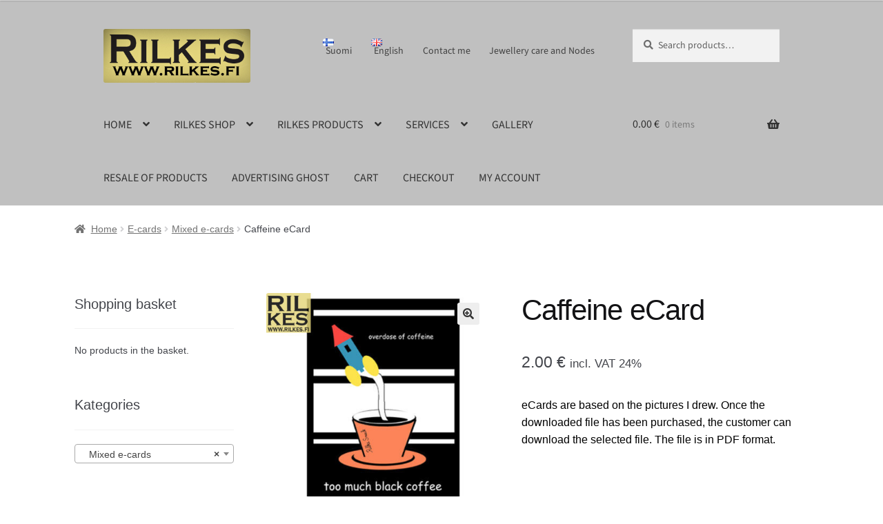

--- FILE ---
content_type: text/html; charset=UTF-8
request_url: https://www.rilkes.fi/rilkes/caffeine-ecard/
body_size: 36526
content:
<!DOCTYPE html>
<html lang="en-GB" xmlns:fb="https://www.facebook.com/2008/fbml" xmlns:addthis="https://www.addthis.com/help/api-spec"  prefix="og: https://ogp.me/ns#">
<head>
<meta charset="UTF-8">
<meta name="viewport" content="width=device-width, initial-scale=1, maximum-scale=1.0, user-scalable=no">
<link rel="profile" href="http://gmpg.org/xfn/11">
<link rel="pingback" href="">
<style>
.wpcf7-submit{
display:none;
}
.recaptcha-btn{
display:block;
}
.grecaptcha-badge { margin: 10px 0; }
</style>
<script type="text/javascript">
var contactform = [];
var checkIfCalled = true;
var renderGoogleInvisibleRecaptchaFront = function() {
// prevent form submit from enter key
jQuery("input[name=_wpcf7]").attr("class","formid");
jQuery('.wpcf7-form').on('keyup keypress', "input", function(e) {
var keyCode = e.keyCode || e.which;
if (keyCode === 13) {
e.preventDefault();
return false;
}
});
jQuery('.wpcf7-submit').each(function(index){
var checkexclude = 0;
var form = jQuery(this).closest('.wpcf7-form');
var value = jQuery(form).find(".formid").val();
// check form exclude from invisible recaptcha
if(checkexclude == 0){
// Hide the form orig submit button
form.find('.wpcf7-submit').hide();
// Fetch class and value of orig submit button
btnClasses = form.find('.wpcf7-submit').attr('class');
btnValue = form.find('.wpcf7-submit').attr('value');
// Add custom button and recaptcha holder
form.find('.wpcf7-submit').after('<input type="button" id="wpcf-custom-btn-'+index+'" class="'+btnClasses+'  recaptcha-btn recaptcha-btn-type-css" value="'+btnValue+'" title="'+btnValue+'" >');
form.append('<div class="recaptcha-holder" id="recaptcha-holder-'+index+'"></div>');
// Recaptcha rendenr from here
var holderId = grecaptcha.render('recaptcha-holder-'+index,{
'sitekey':'',
'size': 'invisible',
'badge' : '', // possible values: bottomright, bottomleft, inline
'callback' : function (recaptchaToken) {
//console.log(recaptchaToken);
var response=jQuery('#recaptcha-holder-'+index).find('.g-recaptcha-response').val();
//console.log(response);
//Remove old response and store new respone
jQuery('#recaptcha-holder-'+index).parent().find(".respose_post").remove();
jQuery('#recaptcha-holder-'+index).after('<input type="hidden" name="g-recaptcha-response"  value="'+response+'" class="respose_post">')
grecaptcha.reset(holderId);
if(typeof customCF7Validator !== 'undefined'){
if(!customCF7Validator(form)){
return;
}
}
// Call default Validator function
else if(contactFormDefaultValidator(form)){
return;
}
else{
// hide the custom button and show orig submit button again and submit the form
jQuery('#wpcf-custom-btn-'+index).hide();
form.find('input[type=submit]').show();
form.find("input[type=submit]").click();
form.find('input[type=submit]').hide();
jQuery('#wpcf-custom-btn-'+index).attr('style','');
}
}
},false);
// action call when click on custom button
jQuery('#wpcf-custom-btn-'+index).click(function(event){
event.preventDefault();
// Call custom validator function
if(typeof customCF7Validator == 'function'){
if(!customCF7Validator(form)){
return false;
}
}
// Call default Validator function
else if(contactFormDefaultValidator(form)){
return false;
}
else if(grecaptcha.getResponse(holderId) != ''){
grecaptcha.reset(holderId);
}
else{
// execute the recaptcha challenge
grecaptcha.execute(holderId);
}
});
}
});
}
</script><script  src="https://www.google.com/recaptcha/api.js?onload=renderGoogleInvisibleRecaptchaFront&render=explicit" async defer></script><style>
#wpadminbar #wp-admin-bar-wccp_free_top_button .ab-icon:before {
content: "\f160";
color: #02CA02;
top: 3px;
}
#wpadminbar #wp-admin-bar-wccp_free_top_button .ab-icon {
transform: rotate(45deg);
}
</style>
<!-- Search Engine Optimization by Rank Math - https://rankmath.com/ -->
<title>Caffeine eCard • RILKES</title>
<meta name="description" content="Caffeine eCard / Mixed eCards: Did not you find what you are looking for? Maybe you can find it here. eCards are based on the pictures I drew. Once the downloaded file has been purchased, the customer can download the selected file."/>
<meta name="robots" content="follow, index, max-snippet:-1, max-video-preview:-1, max-image-preview:large"/>
<link rel="canonical" href="https://www.rilkes.fi/rilkes/caffeine-ecard/" />
<meta property="og:locale" content="en_GB" />
<meta property="og:type" content="product" />
<meta property="og:title" content="Caffeine eCard • RILKES" />
<meta property="og:description" content="Caffeine eCard / Mixed eCards: Did not you find what you are looking for? Maybe you can find it here. eCards are based on the pictures I drew. Once the downloaded file has been purchased, the customer can download the selected file." />
<meta property="og:url" content="https://www.rilkes.fi/rilkes/caffeine-ecard/" />
<meta property="og:site_name" content="RILKES" />
<meta property="og:updated_time" content="2021-03-11T18:26:09+02:00" />
<meta property="og:image" content="https://www.rilkes.fi/wp-content/uploads/ZE36.-kofeiini-eng-wp-2.jpg" />
<meta property="og:image:secure_url" content="https://www.rilkes.fi/wp-content/uploads/ZE36.-kofeiini-eng-wp-2.jpg" />
<meta property="og:image:width" content="720" />
<meta property="og:image:height" content="720" />
<meta property="og:image:alt" content="ZE36. kofeiini eng" />
<meta property="og:image:type" content="image/jpeg" />
<meta property="product:price:amount" content="2" />
<meta property="product:price:currency" content="EUR" />
<meta property="product:availability" content="instock" />
<meta name="twitter:card" content="summary_large_image" />
<meta name="twitter:title" content="Caffeine eCard • RILKES" />
<meta name="twitter:description" content="Caffeine eCard / Mixed eCards: Did not you find what you are looking for? Maybe you can find it here. eCards are based on the pictures I drew. Once the downloaded file has been purchased, the customer can download the selected file." />
<meta name="twitter:creator" content="@RilkeSneck" />
<meta name="twitter:image" content="https://www.rilkes.fi/wp-content/uploads/ZE36.-kofeiini-eng-wp-2.jpg" />
<meta name="twitter:label1" content="Price" />
<meta name="twitter:data1" content="2.00&nbsp;&euro;" />
<meta name="twitter:label2" content="Availability" />
<meta name="twitter:data2" content="In stock" />
<script type="application/ld+json" class="rank-math-schema">{"@context":"https://schema.org","@graph":[{"@type":["LocalBusiness","Organization"],"@id":"https://www.rilkes.fi/#organization","name":"Rilkes","url":"https://www.rilkes.fi","sameAs":["https://www.facebook.com/RilkeSneck"],"email":"info@rilkes.fi","logo":{"@type":"ImageObject","@id":"https://www.rilkes.fi/#logo","url":"https://www.rilkes.fi/wp-content/uploads/Rilkes-www-logo2.jpg","contentUrl":"https://www.rilkes.fi/wp-content/uploads/Rilkes-www-logo2.jpg","caption":"Rilkes","inLanguage":"en-GB","width":"320","height":"117"},"openingHours":["Monday,Tuesday,Wednesday,Thursday,Friday,Saturday,Sunday 09:00-17:00"],"image":{"@id":"https://www.rilkes.fi/#logo"}},{"@type":"WebSite","@id":"https://www.rilkes.fi/#website","url":"https://www.rilkes.fi","name":"Rilkes","publisher":{"@id":"https://www.rilkes.fi/#organization"},"inLanguage":"en-GB"},{"@type":"ImageObject","@id":"https://www.rilkes.fi/wp-content/uploads/ZE36.-kofeiini-eng-wp-2.jpg","url":"https://www.rilkes.fi/wp-content/uploads/ZE36.-kofeiini-eng-wp-2.jpg","width":"720","height":"720","caption":"ZE36. kofeiini eng","inLanguage":"en-GB"},{"@type":"BreadcrumbList","@id":"https://www.rilkes.fi/rilkes/caffeine-ecard/#breadcrumb","itemListElement":[{"@type":"ListItem","position":"1","item":{"@id":"https://www.rilkes.fi","name":"Koti"}},{"@type":"ListItem","position":"2","item":{"@id":"https://www.rilkes.fi/rilkes/caffeine-ecard/","name":"Caffeine eCard"}}]},{"@type":"ItemPage","@id":"https://www.rilkes.fi/rilkes/caffeine-ecard/#webpage","url":"https://www.rilkes.fi/rilkes/caffeine-ecard/","name":"Caffeine eCard \u2022 RILKES","datePublished":"2018-02-19T10:04:05+02:00","dateModified":"2021-03-11T18:26:09+02:00","isPartOf":{"@id":"https://www.rilkes.fi/#website"},"primaryImageOfPage":{"@id":"https://www.rilkes.fi/wp-content/uploads/ZE36.-kofeiini-eng-wp-2.jpg"},"inLanguage":"en-GB","breadcrumb":{"@id":"https://www.rilkes.fi/rilkes/caffeine-ecard/#breadcrumb"}},{"@type":"Product","name":"Caffeine eCard \u2022 RILKES","description":"Caffeine eCard / Mixed eCards: Did not you find what you are looking for? Maybe you can find it here. eCards are based on the pictures I drew. Once the downloaded file has been purchased, the customer can download the selected file.","sku":"ZE36.","category":"E-cards","mainEntityOfPage":{"@id":"https://www.rilkes.fi/rilkes/caffeine-ecard/#webpage"},"image":[{"@type":"ImageObject","url":"https://www.rilkes.fi/wp-content/uploads/ZE36.-kofeiini-eng-wp-2.jpg","height":"720","width":"720"}],"offers":{"@type":"Offer","price":"2.00","priceCurrency":"EUR","priceValidUntil":"2027-12-31","availability":"http://schema.org/InStock","itemCondition":"NewCondition","url":"https://www.rilkes.fi/rilkes/caffeine-ecard/","seller":{"@type":"Organization","@id":"https://www.rilkes.fi/","name":"Rilkes","url":"https://www.rilkes.fi","logo":"https://www.rilkes.fi/wp-content/uploads/Rilkes-www-logo2.jpg"},"priceSpecification":{"price":"2","priceCurrency":"EUR","valueAddedTaxIncluded":"true"}},"@id":"https://www.rilkes.fi/rilkes/caffeine-ecard/#richSnippet"}]}</script>
<!-- /Rank Math WordPress SEO plugin -->
<link rel='dns-prefetch' href='//static.addtoany.com' />
<link rel='dns-prefetch' href='//s7.addthis.com' />
<link rel='dns-prefetch' href='//fonts.googleapis.com' />
<link href='https://fonts.gstatic.com' crossorigin rel='preconnect' />
<link rel="alternate" type="application/rss+xml" title="RILKES &raquo; Feed" href="https://www.rilkes.fi/en/feed/" />
<link rel="alternate" type="application/rss+xml" title="RILKES &raquo; Comments Feed" href="https://www.rilkes.fi/en/comments/feed/" />
<link rel="alternate" title="oEmbed (JSON)" type="application/json+oembed" href="https://www.rilkes.fi/wp-json/oembed/1.0/embed?url=https%3A%2F%2Fwww.rilkes.fi%2Frilkes%2Fcaffeine-ecard%2F&#038;lang=en" />
<link rel="alternate" title="oEmbed (XML)" type="text/xml+oembed" href="https://www.rilkes.fi/wp-json/oembed/1.0/embed?url=https%3A%2F%2Fwww.rilkes.fi%2Frilkes%2Fcaffeine-ecard%2F&#038;format=xml&#038;lang=en" />
<style id='wp-img-auto-sizes-contain-inline-css'>
img:is([sizes=auto i],[sizes^="auto," i]){contain-intrinsic-size:3000px 1500px}
/*# sourceURL=wp-img-auto-sizes-contain-inline-css */
</style>
<!-- <link rel='stylesheet' id='ebookstorestylesheet-css' href='https://www.rilkes.fi/wp-content/plugins/ebook-store/css/ebook_store.css?ver=6.9' media='all' /> -->
<link rel="stylesheet" type="text/css" href="//www.rilkes.fi/wp-content/cache/wpfc-minified/kz2zvfy8/8eirh.css" media="all"/>
<style id='wp-block-library-inline-css'>
:root{--wp-block-synced-color:#7a00df;--wp-block-synced-color--rgb:122,0,223;--wp-bound-block-color:var(--wp-block-synced-color);--wp-editor-canvas-background:#ddd;--wp-admin-theme-color:#007cba;--wp-admin-theme-color--rgb:0,124,186;--wp-admin-theme-color-darker-10:#006ba1;--wp-admin-theme-color-darker-10--rgb:0,107,160.5;--wp-admin-theme-color-darker-20:#005a87;--wp-admin-theme-color-darker-20--rgb:0,90,135;--wp-admin-border-width-focus:2px}@media (min-resolution:192dpi){:root{--wp-admin-border-width-focus:1.5px}}.wp-element-button{cursor:pointer}:root .has-very-light-gray-background-color{background-color:#eee}:root .has-very-dark-gray-background-color{background-color:#313131}:root .has-very-light-gray-color{color:#eee}:root .has-very-dark-gray-color{color:#313131}:root .has-vivid-green-cyan-to-vivid-cyan-blue-gradient-background{background:linear-gradient(135deg,#00d084,#0693e3)}:root .has-purple-crush-gradient-background{background:linear-gradient(135deg,#34e2e4,#4721fb 50%,#ab1dfe)}:root .has-hazy-dawn-gradient-background{background:linear-gradient(135deg,#faaca8,#dad0ec)}:root .has-subdued-olive-gradient-background{background:linear-gradient(135deg,#fafae1,#67a671)}:root .has-atomic-cream-gradient-background{background:linear-gradient(135deg,#fdd79a,#004a59)}:root .has-nightshade-gradient-background{background:linear-gradient(135deg,#330968,#31cdcf)}:root .has-midnight-gradient-background{background:linear-gradient(135deg,#020381,#2874fc)}:root{--wp--preset--font-size--normal:16px;--wp--preset--font-size--huge:42px}.has-regular-font-size{font-size:1em}.has-larger-font-size{font-size:2.625em}.has-normal-font-size{font-size:var(--wp--preset--font-size--normal)}.has-huge-font-size{font-size:var(--wp--preset--font-size--huge)}.has-text-align-center{text-align:center}.has-text-align-left{text-align:left}.has-text-align-right{text-align:right}.has-fit-text{white-space:nowrap!important}#end-resizable-editor-section{display:none}.aligncenter{clear:both}.items-justified-left{justify-content:flex-start}.items-justified-center{justify-content:center}.items-justified-right{justify-content:flex-end}.items-justified-space-between{justify-content:space-between}.screen-reader-text{border:0;clip-path:inset(50%);height:1px;margin:-1px;overflow:hidden;padding:0;position:absolute;width:1px;word-wrap:normal!important}.screen-reader-text:focus{background-color:#ddd;clip-path:none;color:#444;display:block;font-size:1em;height:auto;left:5px;line-height:normal;padding:15px 23px 14px;text-decoration:none;top:5px;width:auto;z-index:100000}html :where(.has-border-color){border-style:solid}html :where([style*=border-top-color]){border-top-style:solid}html :where([style*=border-right-color]){border-right-style:solid}html :where([style*=border-bottom-color]){border-bottom-style:solid}html :where([style*=border-left-color]){border-left-style:solid}html :where([style*=border-width]){border-style:solid}html :where([style*=border-top-width]){border-top-style:solid}html :where([style*=border-right-width]){border-right-style:solid}html :where([style*=border-bottom-width]){border-bottom-style:solid}html :where([style*=border-left-width]){border-left-style:solid}html :where(img[class*=wp-image-]){height:auto;max-width:100%}:where(figure){margin:0 0 1em}html :where(.is-position-sticky){--wp-admin--admin-bar--position-offset:var(--wp-admin--admin-bar--height,0px)}@media screen and (max-width:600px){html :where(.is-position-sticky){--wp-admin--admin-bar--position-offset:0px}}
/*# sourceURL=wp-block-library-inline-css */
</style><!-- <link rel='stylesheet' id='wc-blocks-style-css' href='https://www.rilkes.fi/wp-content/plugins/woocommerce/assets/client/blocks/wc-blocks.css?ver=wc-10.4.3' media='all' /> -->
<link rel="stylesheet" type="text/css" href="//www.rilkes.fi/wp-content/cache/wpfc-minified/1onwmy18/2s03f.css" media="all"/>
<style id='global-styles-inline-css'>
:root{--wp--preset--aspect-ratio--square: 1;--wp--preset--aspect-ratio--4-3: 4/3;--wp--preset--aspect-ratio--3-4: 3/4;--wp--preset--aspect-ratio--3-2: 3/2;--wp--preset--aspect-ratio--2-3: 2/3;--wp--preset--aspect-ratio--16-9: 16/9;--wp--preset--aspect-ratio--9-16: 9/16;--wp--preset--color--black: #000000;--wp--preset--color--cyan-bluish-gray: #abb8c3;--wp--preset--color--white: #ffffff;--wp--preset--color--pale-pink: #f78da7;--wp--preset--color--vivid-red: #cf2e2e;--wp--preset--color--luminous-vivid-orange: #ff6900;--wp--preset--color--luminous-vivid-amber: #fcb900;--wp--preset--color--light-green-cyan: #7bdcb5;--wp--preset--color--vivid-green-cyan: #00d084;--wp--preset--color--pale-cyan-blue: #8ed1fc;--wp--preset--color--vivid-cyan-blue: #0693e3;--wp--preset--color--vivid-purple: #9b51e0;--wp--preset--gradient--vivid-cyan-blue-to-vivid-purple: linear-gradient(135deg,rgb(6,147,227) 0%,rgb(155,81,224) 100%);--wp--preset--gradient--light-green-cyan-to-vivid-green-cyan: linear-gradient(135deg,rgb(122,220,180) 0%,rgb(0,208,130) 100%);--wp--preset--gradient--luminous-vivid-amber-to-luminous-vivid-orange: linear-gradient(135deg,rgb(252,185,0) 0%,rgb(255,105,0) 100%);--wp--preset--gradient--luminous-vivid-orange-to-vivid-red: linear-gradient(135deg,rgb(255,105,0) 0%,rgb(207,46,46) 100%);--wp--preset--gradient--very-light-gray-to-cyan-bluish-gray: linear-gradient(135deg,rgb(238,238,238) 0%,rgb(169,184,195) 100%);--wp--preset--gradient--cool-to-warm-spectrum: linear-gradient(135deg,rgb(74,234,220) 0%,rgb(151,120,209) 20%,rgb(207,42,186) 40%,rgb(238,44,130) 60%,rgb(251,105,98) 80%,rgb(254,248,76) 100%);--wp--preset--gradient--blush-light-purple: linear-gradient(135deg,rgb(255,206,236) 0%,rgb(152,150,240) 100%);--wp--preset--gradient--blush-bordeaux: linear-gradient(135deg,rgb(254,205,165) 0%,rgb(254,45,45) 50%,rgb(107,0,62) 100%);--wp--preset--gradient--luminous-dusk: linear-gradient(135deg,rgb(255,203,112) 0%,rgb(199,81,192) 50%,rgb(65,88,208) 100%);--wp--preset--gradient--pale-ocean: linear-gradient(135deg,rgb(255,245,203) 0%,rgb(182,227,212) 50%,rgb(51,167,181) 100%);--wp--preset--gradient--electric-grass: linear-gradient(135deg,rgb(202,248,128) 0%,rgb(113,206,126) 100%);--wp--preset--gradient--midnight: linear-gradient(135deg,rgb(2,3,129) 0%,rgb(40,116,252) 100%);--wp--preset--font-size--small: 14px;--wp--preset--font-size--medium: 23px;--wp--preset--font-size--large: 26px;--wp--preset--font-size--x-large: 42px;--wp--preset--font-size--normal: 16px;--wp--preset--font-size--huge: 37px;--wp--preset--font-family--source-sans-3: Source Sans 3;--wp--preset--spacing--20: 0.44rem;--wp--preset--spacing--30: 0.67rem;--wp--preset--spacing--40: 1rem;--wp--preset--spacing--50: 1.5rem;--wp--preset--spacing--60: 2.25rem;--wp--preset--spacing--70: 3.38rem;--wp--preset--spacing--80: 5.06rem;--wp--preset--shadow--natural: 6px 6px 9px rgba(0, 0, 0, 0.2);--wp--preset--shadow--deep: 12px 12px 50px rgba(0, 0, 0, 0.4);--wp--preset--shadow--sharp: 6px 6px 0px rgba(0, 0, 0, 0.2);--wp--preset--shadow--outlined: 6px 6px 0px -3px rgb(255, 255, 255), 6px 6px rgb(0, 0, 0);--wp--preset--shadow--crisp: 6px 6px 0px rgb(0, 0, 0);}:root :where(.is-layout-flow) > :first-child{margin-block-start: 0;}:root :where(.is-layout-flow) > :last-child{margin-block-end: 0;}:root :where(.is-layout-flow) > *{margin-block-start: 24px;margin-block-end: 0;}:root :where(.is-layout-constrained) > :first-child{margin-block-start: 0;}:root :where(.is-layout-constrained) > :last-child{margin-block-end: 0;}:root :where(.is-layout-constrained) > *{margin-block-start: 24px;margin-block-end: 0;}:root :where(.is-layout-flex){gap: 24px;}:root :where(.is-layout-grid){gap: 24px;}body .is-layout-flex{display: flex;}.is-layout-flex{flex-wrap: wrap;align-items: center;}.is-layout-flex > :is(*, div){margin: 0;}body .is-layout-grid{display: grid;}.is-layout-grid > :is(*, div){margin: 0;}.has-black-color{color: var(--wp--preset--color--black) !important;}.has-cyan-bluish-gray-color{color: var(--wp--preset--color--cyan-bluish-gray) !important;}.has-white-color{color: var(--wp--preset--color--white) !important;}.has-pale-pink-color{color: var(--wp--preset--color--pale-pink) !important;}.has-vivid-red-color{color: var(--wp--preset--color--vivid-red) !important;}.has-luminous-vivid-orange-color{color: var(--wp--preset--color--luminous-vivid-orange) !important;}.has-luminous-vivid-amber-color{color: var(--wp--preset--color--luminous-vivid-amber) !important;}.has-light-green-cyan-color{color: var(--wp--preset--color--light-green-cyan) !important;}.has-vivid-green-cyan-color{color: var(--wp--preset--color--vivid-green-cyan) !important;}.has-pale-cyan-blue-color{color: var(--wp--preset--color--pale-cyan-blue) !important;}.has-vivid-cyan-blue-color{color: var(--wp--preset--color--vivid-cyan-blue) !important;}.has-vivid-purple-color{color: var(--wp--preset--color--vivid-purple) !important;}.has-black-background-color{background-color: var(--wp--preset--color--black) !important;}.has-cyan-bluish-gray-background-color{background-color: var(--wp--preset--color--cyan-bluish-gray) !important;}.has-white-background-color{background-color: var(--wp--preset--color--white) !important;}.has-pale-pink-background-color{background-color: var(--wp--preset--color--pale-pink) !important;}.has-vivid-red-background-color{background-color: var(--wp--preset--color--vivid-red) !important;}.has-luminous-vivid-orange-background-color{background-color: var(--wp--preset--color--luminous-vivid-orange) !important;}.has-luminous-vivid-amber-background-color{background-color: var(--wp--preset--color--luminous-vivid-amber) !important;}.has-light-green-cyan-background-color{background-color: var(--wp--preset--color--light-green-cyan) !important;}.has-vivid-green-cyan-background-color{background-color: var(--wp--preset--color--vivid-green-cyan) !important;}.has-pale-cyan-blue-background-color{background-color: var(--wp--preset--color--pale-cyan-blue) !important;}.has-vivid-cyan-blue-background-color{background-color: var(--wp--preset--color--vivid-cyan-blue) !important;}.has-vivid-purple-background-color{background-color: var(--wp--preset--color--vivid-purple) !important;}.has-black-border-color{border-color: var(--wp--preset--color--black) !important;}.has-cyan-bluish-gray-border-color{border-color: var(--wp--preset--color--cyan-bluish-gray) !important;}.has-white-border-color{border-color: var(--wp--preset--color--white) !important;}.has-pale-pink-border-color{border-color: var(--wp--preset--color--pale-pink) !important;}.has-vivid-red-border-color{border-color: var(--wp--preset--color--vivid-red) !important;}.has-luminous-vivid-orange-border-color{border-color: var(--wp--preset--color--luminous-vivid-orange) !important;}.has-luminous-vivid-amber-border-color{border-color: var(--wp--preset--color--luminous-vivid-amber) !important;}.has-light-green-cyan-border-color{border-color: var(--wp--preset--color--light-green-cyan) !important;}.has-vivid-green-cyan-border-color{border-color: var(--wp--preset--color--vivid-green-cyan) !important;}.has-pale-cyan-blue-border-color{border-color: var(--wp--preset--color--pale-cyan-blue) !important;}.has-vivid-cyan-blue-border-color{border-color: var(--wp--preset--color--vivid-cyan-blue) !important;}.has-vivid-purple-border-color{border-color: var(--wp--preset--color--vivid-purple) !important;}.has-vivid-cyan-blue-to-vivid-purple-gradient-background{background: var(--wp--preset--gradient--vivid-cyan-blue-to-vivid-purple) !important;}.has-light-green-cyan-to-vivid-green-cyan-gradient-background{background: var(--wp--preset--gradient--light-green-cyan-to-vivid-green-cyan) !important;}.has-luminous-vivid-amber-to-luminous-vivid-orange-gradient-background{background: var(--wp--preset--gradient--luminous-vivid-amber-to-luminous-vivid-orange) !important;}.has-luminous-vivid-orange-to-vivid-red-gradient-background{background: var(--wp--preset--gradient--luminous-vivid-orange-to-vivid-red) !important;}.has-very-light-gray-to-cyan-bluish-gray-gradient-background{background: var(--wp--preset--gradient--very-light-gray-to-cyan-bluish-gray) !important;}.has-cool-to-warm-spectrum-gradient-background{background: var(--wp--preset--gradient--cool-to-warm-spectrum) !important;}.has-blush-light-purple-gradient-background{background: var(--wp--preset--gradient--blush-light-purple) !important;}.has-blush-bordeaux-gradient-background{background: var(--wp--preset--gradient--blush-bordeaux) !important;}.has-luminous-dusk-gradient-background{background: var(--wp--preset--gradient--luminous-dusk) !important;}.has-pale-ocean-gradient-background{background: var(--wp--preset--gradient--pale-ocean) !important;}.has-electric-grass-gradient-background{background: var(--wp--preset--gradient--electric-grass) !important;}.has-midnight-gradient-background{background: var(--wp--preset--gradient--midnight) !important;}.has-small-font-size{font-size: var(--wp--preset--font-size--small) !important;}.has-medium-font-size{font-size: var(--wp--preset--font-size--medium) !important;}.has-large-font-size{font-size: var(--wp--preset--font-size--large) !important;}.has-x-large-font-size{font-size: var(--wp--preset--font-size--x-large) !important;}.has-source-sans-3-font-family{font-family: var(--wp--preset--font-family--source-sans-3) !important;}
/*# sourceURL=global-styles-inline-css */
</style>
<style id='classic-theme-styles-inline-css'>
/*! This file is auto-generated */
.wp-block-button__link{color:#fff;background-color:#32373c;border-radius:9999px;box-shadow:none;text-decoration:none;padding:calc(.667em + 2px) calc(1.333em + 2px);font-size:1.125em}.wp-block-file__button{background:#32373c;color:#fff;text-decoration:none}
/*# sourceURL=/wp-includes/css/classic-themes.min.css */
</style>
<!-- <link rel='stylesheet' id='storefront-gutenberg-blocks-css' href='https://www.rilkes.fi/wp-content/themes/storefront/assets/css/base/gutenberg-blocks.css?ver=4.6.2' media='all' /> -->
<link rel="stylesheet" type="text/css" href="//www.rilkes.fi/wp-content/cache/wpfc-minified/km46g3ux/8eirh.css" media="all"/>
<style id='storefront-gutenberg-blocks-inline-css'>
.wp-block-button__link:not(.has-text-color) {
color: #333333;
}
.wp-block-button__link:not(.has-text-color):hover,
.wp-block-button__link:not(.has-text-color):focus,
.wp-block-button__link:not(.has-text-color):active {
color: #333333;
}
.wp-block-button__link:not(.has-background) {
background-color: #eeeeee;
}
.wp-block-button__link:not(.has-background):hover,
.wp-block-button__link:not(.has-background):focus,
.wp-block-button__link:not(.has-background):active {
border-color: #d5d5d5;
background-color: #d5d5d5;
}
.wc-block-grid__products .wc-block-grid__product .wp-block-button__link {
background-color: #eeeeee;
border-color: #eeeeee;
color: #333333;
}
.wp-block-quote footer,
.wp-block-quote cite,
.wp-block-quote__citation {
color: #6d6d6d;
}
.wp-block-pullquote cite,
.wp-block-pullquote footer,
.wp-block-pullquote__citation {
color: #6d6d6d;
}
.wp-block-image figcaption {
color: #6d6d6d;
}
.wp-block-separator.is-style-dots::before {
color: #333333;
}
.wp-block-file a.wp-block-file__button {
color: #333333;
background-color: #eeeeee;
border-color: #eeeeee;
}
.wp-block-file a.wp-block-file__button:hover,
.wp-block-file a.wp-block-file__button:focus,
.wp-block-file a.wp-block-file__button:active {
color: #333333;
background-color: #d5d5d5;
}
.wp-block-code,
.wp-block-preformatted pre {
color: #6d6d6d;
}
.wp-block-table:not( .has-background ):not( .is-style-stripes ) tbody tr:nth-child(2n) td {
background-color: #fdfdfd;
}
.wp-block-cover .wp-block-cover__inner-container h1:not(.has-text-color),
.wp-block-cover .wp-block-cover__inner-container h2:not(.has-text-color),
.wp-block-cover .wp-block-cover__inner-container h3:not(.has-text-color),
.wp-block-cover .wp-block-cover__inner-container h4:not(.has-text-color),
.wp-block-cover .wp-block-cover__inner-container h5:not(.has-text-color),
.wp-block-cover .wp-block-cover__inner-container h6:not(.has-text-color) {
color: #000000;
}
div.wc-block-components-price-slider__range-input-progress,
.rtl .wc-block-components-price-slider__range-input-progress {
--range-color: #693a8d;
}
/* Target only IE11 */
@media all and (-ms-high-contrast: none), (-ms-high-contrast: active) {
.wc-block-components-price-slider__range-input-progress {
background: #693a8d;
}
}
.wc-block-components-button:not(.is-link) {
background-color: #dddddd;
color: #8c8c8c;
}
.wc-block-components-button:not(.is-link):hover,
.wc-block-components-button:not(.is-link):focus,
.wc-block-components-button:not(.is-link):active {
background-color: #c4c4c4;
color: #8c8c8c;
}
.wc-block-components-button:not(.is-link):disabled {
background-color: #dddddd;
color: #8c8c8c;
}
.wc-block-cart__submit-container {
background-color: #ffffff;
}
.wc-block-cart__submit-container::before {
color: rgba(220,220,220,0.5);
}
.wc-block-components-order-summary-item__quantity {
background-color: #ffffff;
border-color: #6d6d6d;
box-shadow: 0 0 0 2px #ffffff;
color: #6d6d6d;
}
/*# sourceURL=storefront-gutenberg-blocks-inline-css */
</style>
<!-- <link rel='stylesheet' id='contact-form-7-css' href='https://www.rilkes.fi/wp-content/plugins/contact-form-7/includes/css/styles.css?ver=6.1.4' media='all' /> -->
<!-- <link rel='stylesheet' id='posti-frontend-css-css' href='https://www.rilkes.fi/wp-content/plugins/wb-posti-toimitustavat/assets/css/frontend.css?ver=6.9' media='all' /> -->
<!-- <link rel='stylesheet' id='photoswipe-css' href='https://www.rilkes.fi/wp-content/plugins/woocommerce/assets/css/photoswipe/photoswipe.min.css?ver=10.4.3' media='all' /> -->
<!-- <link rel='stylesheet' id='photoswipe-default-skin-css' href='https://www.rilkes.fi/wp-content/plugins/woocommerce/assets/css/photoswipe/default-skin/default-skin.min.css?ver=10.4.3' media='all' /> -->
<link rel="stylesheet" type="text/css" href="//www.rilkes.fi/wp-content/cache/wpfc-minified/20e01snl/8epbx.css" media="all"/>
<style id='woocommerce-inline-inline-css'>
.woocommerce form .form-row .required { visibility: visible; }
/*# sourceURL=woocommerce-inline-inline-css */
</style>
<!-- <link rel='stylesheet' id='verifonepayment-styles_f-css' href='https://www.rilkes.fi/wp-content/plugins/woocommerce-gateway-verifone/assets/css/verifonepayment-styles_f.css?ver=1.3.8' media='all' /> -->
<!-- <link rel='stylesheet' id='storefront-style-css' href='https://www.rilkes.fi/wp-content/themes/storefront/style.css?ver=4.6.2' media='all' /> -->
<link rel="stylesheet" type="text/css" href="//www.rilkes.fi/wp-content/cache/wpfc-minified/dfhdiz6a/lmso.css" media="all"/>
<style id='storefront-style-inline-css'>
.main-navigation ul li a,
.site-title a,
ul.menu li a,
.site-branding h1 a,
button.menu-toggle,
button.menu-toggle:hover,
.handheld-navigation .dropdown-toggle {
color: #333333;
}
button.menu-toggle,
button.menu-toggle:hover {
border-color: #333333;
}
.main-navigation ul li a:hover,
.main-navigation ul li:hover > a,
.site-title a:hover,
.site-header ul.menu li.current-menu-item > a {
color: #747474;
}
table:not( .has-background ) th {
background-color: #f8f8f8;
}
table:not( .has-background ) tbody td {
background-color: #fdfdfd;
}
table:not( .has-background ) tbody tr:nth-child(2n) td,
fieldset,
fieldset legend {
background-color: #fbfbfb;
}
.site-header,
.secondary-navigation ul ul,
.main-navigation ul.menu > li.menu-item-has-children:after,
.secondary-navigation ul.menu ul,
.storefront-handheld-footer-bar,
.storefront-handheld-footer-bar ul li > a,
.storefront-handheld-footer-bar ul li.search .site-search,
button.menu-toggle,
button.menu-toggle:hover {
background-color: #e2e2e2;
}
p.site-description,
.site-header,
.storefront-handheld-footer-bar {
color: #404040;
}
button.menu-toggle:after,
button.menu-toggle:before,
button.menu-toggle span:before {
background-color: #333333;
}
h1, h2, h3, h4, h5, h6, .wc-block-grid__product-title {
color: #333333;
}
.widget h1 {
border-bottom-color: #333333;
}
body,
.secondary-navigation a {
color: #6d6d6d;
}
.widget-area .widget a,
.hentry .entry-header .posted-on a,
.hentry .entry-header .post-author a,
.hentry .entry-header .post-comments a,
.hentry .entry-header .byline a {
color: #727272;
}
a {
color: #693a8d;
}
a:focus,
button:focus,
.button.alt:focus,
input:focus,
textarea:focus,
input[type="button"]:focus,
input[type="reset"]:focus,
input[type="submit"]:focus,
input[type="email"]:focus,
input[type="tel"]:focus,
input[type="url"]:focus,
input[type="password"]:focus,
input[type="search"]:focus {
outline-color: #693a8d;
}
button, input[type="button"], input[type="reset"], input[type="submit"], .button, .widget a.button {
background-color: #eeeeee;
border-color: #eeeeee;
color: #333333;
}
button:hover, input[type="button"]:hover, input[type="reset"]:hover, input[type="submit"]:hover, .button:hover, .widget a.button:hover {
background-color: #d5d5d5;
border-color: #d5d5d5;
color: #333333;
}
button.alt, input[type="button"].alt, input[type="reset"].alt, input[type="submit"].alt, .button.alt, .widget-area .widget a.button.alt {
background-color: #dddddd;
border-color: #dddddd;
color: #8c8c8c;
}
button.alt:hover, input[type="button"].alt:hover, input[type="reset"].alt:hover, input[type="submit"].alt:hover, .button.alt:hover, .widget-area .widget a.button.alt:hover {
background-color: #c4c4c4;
border-color: #c4c4c4;
color: #8c8c8c;
}
.pagination .page-numbers li .page-numbers.current {
background-color: #e6e6e6;
color: #636363;
}
#comments .comment-list .comment-content .comment-text {
background-color: #f8f8f8;
}
.site-footer {
background-color: #f0f0f0;
color: #6d6d6d;
}
.site-footer a:not(.button):not(.components-button) {
color: #693a8d;
}
.site-footer .storefront-handheld-footer-bar a:not(.button):not(.components-button) {
color: #333333;
}
.site-footer h1, .site-footer h2, .site-footer h3, .site-footer h4, .site-footer h5, .site-footer h6, .site-footer .widget .widget-title, .site-footer .widget .widgettitle {
color: #333333;
}
.page-template-template-homepage.has-post-thumbnail .type-page.has-post-thumbnail .entry-title {
color: #000000;
}
.page-template-template-homepage.has-post-thumbnail .type-page.has-post-thumbnail .entry-content {
color: #000000;
}
@media screen and ( min-width: 768px ) {
.secondary-navigation ul.menu a:hover {
color: #595959;
}
.secondary-navigation ul.menu a {
color: #404040;
}
.main-navigation ul.menu ul.sub-menu,
.main-navigation ul.nav-menu ul.children {
background-color: #d3d3d3;
}
.site-header {
border-bottom-color: #d3d3d3;
}
}
/*# sourceURL=storefront-style-inline-css */
</style>
<!-- <link rel='stylesheet' id='storefront-icons-css' href='https://www.rilkes.fi/wp-content/themes/storefront/assets/css/base/icons.css?ver=4.6.2' media='all' /> -->
<link rel="stylesheet" type="text/css" href="//www.rilkes.fi/wp-content/cache/wpfc-minified/ciyp3lw/8eirh.css" media="all"/>
<link rel='stylesheet' id='storefront-fonts-css' href='https://fonts.googleapis.com/css?family=Source+Sans+Pro%3A400%2C300%2C300italic%2C400italic%2C600%2C700%2C900&#038;subset=latin%2Clatin-ext&#038;ver=4.6.2' media='all' />
<!-- <link rel='stylesheet' id='addthis_all_pages-css' href='https://www.rilkes.fi/wp-content/plugins/addthis-follow/frontend/build/addthis_wordpress_public.min.css?ver=6.9' media='all' /> -->
<!-- <link rel='stylesheet' id='addtoany-css' href='https://www.rilkes.fi/wp-content/plugins/add-to-any/addtoany.min.css?ver=1.16' media='all' /> -->
<!-- <link rel='stylesheet' id='storefront-woocommerce-style-css' href='https://www.rilkes.fi/wp-content/themes/storefront/assets/css/woocommerce/woocommerce.css?ver=4.6.2' media='all' /> -->
<link rel="stylesheet" type="text/css" href="//www.rilkes.fi/wp-content/cache/wpfc-minified/lns34998/8eirh.css" media="all"/>
<style id='storefront-woocommerce-style-inline-css'>
@font-face {
font-family: star;
src: url(https://www.rilkes.fi/wp-content/plugins/woocommerce/assets/fonts/star.eot);
src:
url(https://www.rilkes.fi/wp-content/plugins/woocommerce/assets/fonts/star.eot?#iefix) format("embedded-opentype"),
url(https://www.rilkes.fi/wp-content/plugins/woocommerce/assets/fonts/star.woff) format("woff"),
url(https://www.rilkes.fi/wp-content/plugins/woocommerce/assets/fonts/star.ttf) format("truetype"),
url(https://www.rilkes.fi/wp-content/plugins/woocommerce/assets/fonts/star.svg#star) format("svg");
font-weight: 400;
font-style: normal;
}
@font-face {
font-family: WooCommerce;
src: url(https://www.rilkes.fi/wp-content/plugins/woocommerce/assets/fonts/WooCommerce.eot);
src:
url(https://www.rilkes.fi/wp-content/plugins/woocommerce/assets/fonts/WooCommerce.eot?#iefix) format("embedded-opentype"),
url(https://www.rilkes.fi/wp-content/plugins/woocommerce/assets/fonts/WooCommerce.woff) format("woff"),
url(https://www.rilkes.fi/wp-content/plugins/woocommerce/assets/fonts/WooCommerce.ttf) format("truetype"),
url(https://www.rilkes.fi/wp-content/plugins/woocommerce/assets/fonts/WooCommerce.svg#WooCommerce) format("svg");
font-weight: 400;
font-style: normal;
}
a.cart-contents,
.site-header-cart .widget_shopping_cart a {
color: #333333;
}
a.cart-contents:hover,
.site-header-cart .widget_shopping_cart a:hover,
.site-header-cart:hover > li > a {
color: #747474;
}
table.cart td.product-remove,
table.cart td.actions {
border-top-color: #ffffff;
}
.storefront-handheld-footer-bar ul li.cart .count {
background-color: #333333;
color: #e2e2e2;
border-color: #e2e2e2;
}
.woocommerce-tabs ul.tabs li.active a,
ul.products li.product .price,
.onsale,
.wc-block-grid__product-onsale,
.widget_search form:before,
.widget_product_search form:before {
color: #6d6d6d;
}
.woocommerce-breadcrumb a,
a.woocommerce-review-link,
.product_meta a {
color: #727272;
}
.wc-block-grid__product-onsale,
.onsale {
border-color: #6d6d6d;
}
.star-rating span:before,
.quantity .plus, .quantity .minus,
p.stars a:hover:after,
p.stars a:after,
.star-rating span:before,
#payment .payment_methods li input[type=radio]:first-child:checked+label:before {
color: #693a8d;
}
.widget_price_filter .ui-slider .ui-slider-range,
.widget_price_filter .ui-slider .ui-slider-handle {
background-color: #693a8d;
}
.order_details {
background-color: #f8f8f8;
}
.order_details > li {
border-bottom: 1px dotted #e3e3e3;
}
.order_details:before,
.order_details:after {
background: -webkit-linear-gradient(transparent 0,transparent 0),-webkit-linear-gradient(135deg,#f8f8f8 33.33%,transparent 33.33%),-webkit-linear-gradient(45deg,#f8f8f8 33.33%,transparent 33.33%)
}
#order_review {
background-color: #ffffff;
}
#payment .payment_methods > li .payment_box,
#payment .place-order {
background-color: #fafafa;
}
#payment .payment_methods > li:not(.woocommerce-notice) {
background-color: #f5f5f5;
}
#payment .payment_methods > li:not(.woocommerce-notice):hover {
background-color: #f0f0f0;
}
.woocommerce-pagination .page-numbers li .page-numbers.current {
background-color: #e6e6e6;
color: #636363;
}
.wc-block-grid__product-onsale,
.onsale,
.woocommerce-pagination .page-numbers li .page-numbers:not(.current) {
color: #6d6d6d;
}
p.stars a:before,
p.stars a:hover~a:before,
p.stars.selected a.active~a:before {
color: #6d6d6d;
}
p.stars.selected a.active:before,
p.stars:hover a:before,
p.stars.selected a:not(.active):before,
p.stars.selected a.active:before {
color: #693a8d;
}
.single-product div.product .woocommerce-product-gallery .woocommerce-product-gallery__trigger {
background-color: #eeeeee;
color: #333333;
}
.single-product div.product .woocommerce-product-gallery .woocommerce-product-gallery__trigger:hover {
background-color: #d5d5d5;
border-color: #d5d5d5;
color: #333333;
}
.button.added_to_cart:focus,
.button.wc-forward:focus {
outline-color: #693a8d;
}
.added_to_cart,
.site-header-cart .widget_shopping_cart a.button,
.wc-block-grid__products .wc-block-grid__product .wp-block-button__link {
background-color: #eeeeee;
border-color: #eeeeee;
color: #333333;
}
.added_to_cart:hover,
.site-header-cart .widget_shopping_cart a.button:hover,
.wc-block-grid__products .wc-block-grid__product .wp-block-button__link:hover {
background-color: #d5d5d5;
border-color: #d5d5d5;
color: #333333;
}
.added_to_cart.alt, .added_to_cart, .widget a.button.checkout {
background-color: #dddddd;
border-color: #dddddd;
color: #8c8c8c;
}
.added_to_cart.alt:hover, .added_to_cart:hover, .widget a.button.checkout:hover {
background-color: #c4c4c4;
border-color: #c4c4c4;
color: #8c8c8c;
}
.button.loading {
color: #eeeeee;
}
.button.loading:hover {
background-color: #eeeeee;
}
.button.loading:after {
color: #333333;
}
@media screen and ( min-width: 768px ) {
.site-header-cart .widget_shopping_cart,
.site-header .product_list_widget li .quantity {
color: #404040;
}
.site-header-cart .widget_shopping_cart .buttons,
.site-header-cart .widget_shopping_cart .total {
background-color: #d8d8d8;
}
.site-header-cart .widget_shopping_cart {
background-color: #d3d3d3;
}
}
.storefront-product-pagination a {
color: #6d6d6d;
background-color: #ffffff;
}
.storefront-sticky-add-to-cart {
color: #6d6d6d;
background-color: #ffffff;
}
.storefront-sticky-add-to-cart a:not(.button) {
color: #333333;
}
/*# sourceURL=storefront-woocommerce-style-inline-css */
</style>
<!-- <link rel='stylesheet' id='storefront-child-style-css' href='https://www.rilkes.fi/wp-content/themes/storefront-child-01/style.css?ver=2.0.3' media='all' /> -->
<!-- <link rel='stylesheet' id='storefront-woocommerce-brands-style-css' href='https://www.rilkes.fi/wp-content/themes/storefront/assets/css/woocommerce/extensions/brands.css?ver=4.6.2' media='all' /> -->
<link rel="stylesheet" type="text/css" href="//www.rilkes.fi/wp-content/cache/wpfc-minified/99k3hdsj/2s03f.css" media="all"/>
<script id="addtoany-core-js-before">
window.a2a_config=window.a2a_config||{};a2a_config.callbacks=[];a2a_config.overlays=[];a2a_config.templates={};a2a_localize = {
Share: "Share",
Save: "Save",
Subscribe: "Subscribe",
Email: "Email",
Bookmark: "Bookmark",
ShowAll: "Show All",
ShowLess: "Show less",
FindServices: "Find service(s)",
FindAnyServiceToAddTo: "Instantly find any service to add to",
PoweredBy: "Powered by",
ShareViaEmail: "Share via email",
SubscribeViaEmail: "Subscribe via email",
BookmarkInYourBrowser: "Bookmark in your browser",
BookmarkInstructions: "Press Ctrl+D or \u2318+D to bookmark this page",
AddToYourFavorites: "Add to your favourites",
SendFromWebOrProgram: "Send from any email address or email program",
EmailProgram: "Email program",
More: "More&#8230;",
ThanksForSharing: "Thanks for sharing!",
ThanksForFollowing: "Thanks for following!"
};
//# sourceURL=addtoany-core-js-before
</script>
<script defer src="https://static.addtoany.com/menu/page.js" id="addtoany-core-js"></script>
<script src='//www.rilkes.fi/wp-content/cache/wpfc-minified/dsdtmnw7/8eirh.js' type="text/javascript"></script>
<!-- <script src="https://www.rilkes.fi/wp-includes/js/jquery/jquery.min.js?ver=3.7.1" id="jquery-core-js"></script> -->
<!-- <script src="https://www.rilkes.fi/wp-includes/js/jquery/jquery-migrate.min.js?ver=3.4.1" id="jquery-migrate-js"></script> -->
<!-- <script defer src="https://www.rilkes.fi/wp-content/plugins/add-to-any/addtoany.min.js?ver=1.1" id="addtoany-jquery-js"></script> -->
<!-- <script src="https://www.rilkes.fi/wp-content/plugins/cf7-invisible-recaptcha/js/cf7_invisible_recaptcha.js?ver=1.2.3" id="cf7_invisible_recaptcha_functions-js"></script> -->
<script id="image-watermark-no-right-click-js-before">
var iwArgsNoRightClick = {"rightclick":"Y","draganddrop":"Y","devtools":"Y","enableToast":"Y","toastMessage":"This content is protected"};
//# sourceURL=image-watermark-no-right-click-js-before
</script>
<script src='//www.rilkes.fi/wp-content/cache/wpfc-minified/1c3xagn/2s03f.js' type="text/javascript"></script>
<!-- <script src="https://www.rilkes.fi/wp-content/plugins/image-watermark/js/no-right-click.js?ver=2.0.2" id="image-watermark-no-right-click-js"></script> -->
<!-- <script src="https://www.rilkes.fi/wp-content/plugins/woocommerce/assets/js/jquery-blockui/jquery.blockUI.min.js?ver=2.7.0-wc.10.4.3" id="wc-jquery-blockui-js" defer data-wp-strategy="defer"></script> -->
<script id="wc-add-to-cart-js-extra">
var wc_add_to_cart_params = {"ajax_url":"/wp-admin/admin-ajax.php","wc_ajax_url":"/en/?wc-ajax=%%endpoint%%","i18n_view_cart":"View basket","cart_url":"https://www.rilkes.fi/cart/","is_cart":"","cart_redirect_after_add":"no"};
//# sourceURL=wc-add-to-cart-js-extra
</script>
<script src='//www.rilkes.fi/wp-content/cache/wpfc-minified/fdjkjpcw/2s03f.js' type="text/javascript"></script>
<!-- <script src="https://www.rilkes.fi/wp-content/plugins/woocommerce/assets/js/frontend/add-to-cart.min.js?ver=10.4.3" id="wc-add-to-cart-js" defer data-wp-strategy="defer"></script> -->
<!-- <script src="https://www.rilkes.fi/wp-content/plugins/woocommerce/assets/js/zoom/jquery.zoom.min.js?ver=1.7.21-wc.10.4.3" id="wc-zoom-js" defer data-wp-strategy="defer"></script> -->
<!-- <script src="https://www.rilkes.fi/wp-content/plugins/woocommerce/assets/js/flexslider/jquery.flexslider.min.js?ver=2.7.2-wc.10.4.3" id="wc-flexslider-js" defer data-wp-strategy="defer"></script> -->
<!-- <script src="https://www.rilkes.fi/wp-content/plugins/woocommerce/assets/js/photoswipe/photoswipe.min.js?ver=4.1.1-wc.10.4.3" id="wc-photoswipe-js" defer data-wp-strategy="defer"></script> -->
<!-- <script src="https://www.rilkes.fi/wp-content/plugins/woocommerce/assets/js/photoswipe/photoswipe-ui-default.min.js?ver=4.1.1-wc.10.4.3" id="wc-photoswipe-ui-default-js" defer data-wp-strategy="defer"></script> -->
<script id="wc-single-product-js-extra">
var wc_single_product_params = {"i18n_required_rating_text":"Please select a rating","i18n_rating_options":["1 of 5 stars","2 of 5 stars","3 of 5 stars","4 of 5 stars","5 of 5 stars"],"i18n_product_gallery_trigger_text":"View full-screen image gallery","review_rating_required":"no","flexslider":{"rtl":false,"animation":"slide","smoothHeight":true,"directionNav":false,"controlNav":"thumbnails","slideshow":false,"animationSpeed":500,"animationLoop":false,"allowOneSlide":false},"zoom_enabled":"1","zoom_options":[],"photoswipe_enabled":"1","photoswipe_options":{"shareEl":false,"closeOnScroll":false,"history":false,"hideAnimationDuration":0,"showAnimationDuration":0},"flexslider_enabled":"1"};
//# sourceURL=wc-single-product-js-extra
</script>
<script src='//www.rilkes.fi/wp-content/cache/wpfc-minified/d680i3s7/2s03f.js' type="text/javascript"></script>
<!-- <script src="https://www.rilkes.fi/wp-content/plugins/woocommerce/assets/js/frontend/single-product.min.js?ver=10.4.3" id="wc-single-product-js" defer data-wp-strategy="defer"></script> -->
<!-- <script src="https://www.rilkes.fi/wp-content/plugins/woocommerce/assets/js/js-cookie/js.cookie.min.js?ver=2.1.4-wc.10.4.3" id="wc-js-cookie-js" defer data-wp-strategy="defer"></script> -->
<script id="woocommerce-js-extra">
var woocommerce_params = {"ajax_url":"/wp-admin/admin-ajax.php","wc_ajax_url":"/en/?wc-ajax=%%endpoint%%","i18n_password_show":"Show password","i18n_password_hide":"Hide password"};
//# sourceURL=woocommerce-js-extra
</script>
<script src='//www.rilkes.fi/wp-content/cache/wpfc-minified/oyvzf9f/2s03f.js' type="text/javascript"></script>
<!-- <script src="https://www.rilkes.fi/wp-content/plugins/woocommerce/assets/js/frontend/woocommerce.min.js?ver=10.4.3" id="woocommerce-js" defer data-wp-strategy="defer"></script> -->
<script id="WB_Posti_Toimitustavat-frontend-js-extra">
var smartPostAjax = {"ajaxurl":"https://www.rilkes.fi/wp-admin/admin-ajax.php"};
//# sourceURL=WB_Posti_Toimitustavat-frontend-js-extra
</script>
<script src='//www.rilkes.fi/wp-content/cache/wpfc-minified/g5kg4qu/8eirh.js' type="text/javascript"></script>
<!-- <script src="https://www.rilkes.fi/wp-content/plugins/wb-posti-toimitustavat/assets/js/frontend.js?ver=1.0.0" id="WB_Posti_Toimitustavat-frontend-js"></script> -->
<link rel="https://api.w.org/" href="https://www.rilkes.fi/wp-json/" /><link rel="alternate" title="JSON" type="application/json" href="https://www.rilkes.fi/wp-json/wp/v2/product/7584" /><link rel="EditURI" type="application/rsd+xml" title="RSD" href="https://www.rilkes.fi/xmlrpc.php?rsd" />
<meta name="generator" content="WordPress 6.9" />
<link rel='shortlink' href='https://www.rilkes.fi/?p=7584' />
<!-- <script src="https://www.rilkes.fi/wp-includes/js/tw-sack.min.js?ver=1.6.1" id="sack-js"></script> -->
<script type="text/javascript">
//<![CDATA[
function alo_em_pubblic_form ()
{
var alo_cf_array = new Array();
document.alo_easymail_widget_form.submit.value="sending...";
document.alo_easymail_widget_form.submit.disabled = true;
document.getElementById('alo_em_widget_loading').style.display = "inline";
document.getElementById('alo_easymail_widget_feedback').innerHTML = "";
var alo_em_sack = new sack("https://www.rilkes.fi/wp-admin/admin-ajax.php" );
alo_em_sack.execute = 1;
alo_em_sack.method = 'POST';
alo_em_sack.setVar( "action", "alo_em_pubblic_form_check" );
alo_em_sack.setVar( "alo_em_opt_name", document.alo_easymail_widget_form.alo_em_opt_name.value );
alo_em_sack.setVar( "alo_em_opt_email", document.alo_easymail_widget_form.alo_em_opt_email.value );
alo_em_sack.setVar( "alo_em_privacy_agree", ( document.getElementById('alo_em_privacy_agree').checked ? 1 : 0 ) );
alo_em_sack.setVar( "alo_easymail_txt_generic_error", 'Error during operation.' );
alo_em_sack.setVar( "alo_em_error_email_incorrect", "The e-mail address is not correct");
alo_em_sack.setVar( "alo_em_error_name_empty", "The name field is empty");
alo_em_sack.setVar( "alo_em_error_privacy_empty", "The Privacy Policy field is empty");
alo_em_sack.setVar( "alo_em_error_email_added", "Warning: this email address has already been subscribed, but not activated. We are now sending another activation email");
alo_em_sack.setVar( "alo_em_error_email_activated", "Warning: this email address has already been subscribed");
alo_em_sack.setVar( "alo_em_error_on_sending", "Error during sending: please try again");
alo_em_sack.setVar( "alo_em_txt_ok", "Subscription successful. You will receive an e-mail with a link. You have to click on the link to activate your subscription.");
alo_em_sack.setVar( "alo_em_txt_subscribe", "Subscribe");
alo_em_sack.setVar( "alo_em_lang_code", "en");
var cbs = document.getElementById('alo_easymail_widget_form').getElementsByTagName('input');
var length = cbs.length;
var lists = "";
for (var i=0; i < length; i++) {
if (cbs[i].name == 'alo_em_form_lists' +'[]' && cbs[i].type == 'checkbox') {
if ( cbs[i].checked ) lists += cbs[i].value + ",";
}
}
alo_em_sack.setVar( "alo_em_form_lists", lists );
alo_em_sack.setVar( "alo_em_nonce", '264829b580' );
alo_em_sack.runAJAX();
return true;
}
//]]>
</script>
<!-- GA Google Analytics @ https://m0n.co/ga -->
<script async src="https://www.googletagmanager.com/gtag/js?id=UA-98285440-1"></script>
<script>
window.dataLayer = window.dataLayer || [];
function gtag(){dataLayer.push(arguments);}
gtag('js', new Date());
gtag('config', 'UA-98285440-1');
</script>
<script id="wpcp_disable_selection" type="text/javascript">
var image_save_msg='You are not allowed to save images!';
var no_menu_msg='Context Menu disabled!';
var smessage = "Content is protected !!";
function disableEnterKey(e)
{
var elemtype = e.target.tagName;
elemtype = elemtype.toUpperCase();
if (elemtype == "TEXT" || elemtype == "TEXTAREA" || elemtype == "INPUT" || elemtype == "PASSWORD" || elemtype == "SELECT" || elemtype == "OPTION" || elemtype == "EMBED")
{
elemtype = 'TEXT';
}
if (e.ctrlKey){
var key;
if(window.event)
key = window.event.keyCode;     //IE
else
key = e.which;     //firefox (97)
//if (key != 17) alert(key);
if (elemtype!= 'TEXT' && (key == 97 || key == 65 || key == 67 || key == 99 || key == 88 || key == 120 || key == 26 || key == 85  || key == 86 || key == 83 || key == 43 || key == 73))
{
if(wccp_free_iscontenteditable(e)) return true;
show_wpcp_message('You are not allowed to copy content or view source');
return false;
}else
return true;
}
}
/*For contenteditable tags*/
function wccp_free_iscontenteditable(e)
{
var e = e || window.event; // also there is no e.target property in IE. instead IE uses window.event.srcElement
var target = e.target || e.srcElement;
var elemtype = e.target.nodeName;
elemtype = elemtype.toUpperCase();
var iscontenteditable = "false";
if(typeof target.getAttribute!="undefined" ) iscontenteditable = target.getAttribute("contenteditable"); // Return true or false as string
var iscontenteditable2 = false;
if(typeof target.isContentEditable!="undefined" ) iscontenteditable2 = target.isContentEditable; // Return true or false as boolean
if(target.parentElement.isContentEditable) iscontenteditable2 = true;
if (iscontenteditable == "true" || iscontenteditable2 == true)
{
if(typeof target.style!="undefined" ) target.style.cursor = "text";
return true;
}
}
////////////////////////////////////
function disable_copy(e)
{	
var e = e || window.event; // also there is no e.target property in IE. instead IE uses window.event.srcElement
var elemtype = e.target.tagName;
elemtype = elemtype.toUpperCase();
if (elemtype == "TEXT" || elemtype == "TEXTAREA" || elemtype == "INPUT" || elemtype == "PASSWORD" || elemtype == "SELECT" || elemtype == "OPTION" || elemtype == "EMBED")
{
elemtype = 'TEXT';
}
if(wccp_free_iscontenteditable(e)) return true;
var isSafari = /Safari/.test(navigator.userAgent) && /Apple Computer/.test(navigator.vendor);
var checker_IMG = '';
if (elemtype == "IMG" && checker_IMG == 'checked' && e.detail >= 2) {show_wpcp_message(alertMsg_IMG);return false;}
if (elemtype != "TEXT")
{
if (smessage !== "" && e.detail == 2)
show_wpcp_message(smessage);
if (isSafari)
return true;
else
return false;
}	
}
//////////////////////////////////////////
function disable_copy_ie()
{
var e = e || window.event;
var elemtype = window.event.srcElement.nodeName;
elemtype = elemtype.toUpperCase();
if(wccp_free_iscontenteditable(e)) return true;
if (elemtype == "IMG") {show_wpcp_message(alertMsg_IMG);return false;}
if (elemtype != "TEXT" && elemtype != "TEXTAREA" && elemtype != "INPUT" && elemtype != "PASSWORD" && elemtype != "SELECT" && elemtype != "OPTION" && elemtype != "EMBED")
{
return false;
}
}	
function reEnable()
{
return true;
}
document.onkeydown = disableEnterKey;
document.onselectstart = disable_copy_ie;
if(navigator.userAgent.indexOf('MSIE')==-1)
{
document.onmousedown = disable_copy;
document.onclick = reEnable;
}
function disableSelection(target)
{
//For IE This code will work
if (typeof target.onselectstart!="undefined")
target.onselectstart = disable_copy_ie;
//For Firefox This code will work
else if (typeof target.style.MozUserSelect!="undefined")
{target.style.MozUserSelect="none";}
//All other  (ie: Opera) This code will work
else
target.onmousedown=function(){return false}
target.style.cursor = "default";
}
//Calling the JS function directly just after body load
window.onload = function(){disableSelection(document.body);};
//////////////////special for safari Start////////////////
var onlongtouch;
var timer;
var touchduration = 1000; //length of time we want the user to touch before we do something
var elemtype = "";
function touchstart(e) {
var e = e || window.event;
// also there is no e.target property in IE.
// instead IE uses window.event.srcElement
var target = e.target || e.srcElement;
elemtype = window.event.srcElement.nodeName;
elemtype = elemtype.toUpperCase();
if(!wccp_pro_is_passive()) e.preventDefault();
if (!timer) {
timer = setTimeout(onlongtouch, touchduration);
}
}
function touchend() {
//stops short touches from firing the event
if (timer) {
clearTimeout(timer);
timer = null;
}
onlongtouch();
}
onlongtouch = function(e) { //this will clear the current selection if anything selected
if (elemtype != "TEXT" && elemtype != "TEXTAREA" && elemtype != "INPUT" && elemtype != "PASSWORD" && elemtype != "SELECT" && elemtype != "EMBED" && elemtype != "OPTION")	
{
if (window.getSelection) {
if (window.getSelection().empty) {  // Chrome
window.getSelection().empty();
} else if (window.getSelection().removeAllRanges) {  // Firefox
window.getSelection().removeAllRanges();
}
} else if (document.selection) {  // IE?
document.selection.empty();
}
return false;
}
};
document.addEventListener("DOMContentLoaded", function(event) { 
window.addEventListener("touchstart", touchstart, false);
window.addEventListener("touchend", touchend, false);
});
function wccp_pro_is_passive() {
var cold = false,
hike = function() {};
try {
const object1 = {};
var aid = Object.defineProperty(object1, 'passive', {
get() {cold = true}
});
window.addEventListener('test', hike, aid);
window.removeEventListener('test', hike, aid);
} catch (e) {}
return cold;
}
/*special for safari End*/
</script>
<script id="wpcp_disable_Right_Click" type="text/javascript">
document.ondragstart = function() { return false;}
function nocontext(e) {
return false;
}
document.oncontextmenu = nocontext;
</script>
<style>
.unselectable
{
-moz-user-select:none;
-webkit-user-select:none;
cursor: default;
}
html
{
-webkit-touch-callout: none;
-webkit-user-select: none;
-khtml-user-select: none;
-moz-user-select: none;
-ms-user-select: none;
user-select: none;
-webkit-tap-highlight-color: rgba(0,0,0,0);
}
</style>
<script id="wpcp_css_disable_selection" type="text/javascript">
var e = document.getElementsByTagName('body')[0];
if(e)
{
e.setAttribute('unselectable',"on");
}
</script>
<noscript><style>.woocommerce-product-gallery{ opacity: 1 !important; }</style></noscript>
<link rel="icon" href="https://www.rilkes.fi/wp-content/uploads/cropped-rilkes-faficon-wp-32x32.jpg" sizes="32x32" />
<link rel="icon" href="https://www.rilkes.fi/wp-content/uploads/cropped-rilkes-faficon-wp-192x192.jpg" sizes="192x192" />
<link rel="apple-touch-icon" href="https://www.rilkes.fi/wp-content/uploads/cropped-rilkes-faficon-wp-180x180.jpg" />
<meta name="msapplication-TileImage" content="https://www.rilkes.fi/wp-content/uploads/cropped-rilkes-faficon-wp-270x270.jpg" />
<style id="wp-custom-css">
.custom-mobile-lang-switcher {
text-align: right;
position: fixed;
right: 50px;
z-index: 99999;
}
</style>
<!-- Fonts Plugin CSS - https://fontsplugin.com/ -->
<style>
/* Cached: February 2, 2026 at 12:47am */
/* cyrillic-ext */
@font-face {
font-family: 'Source Sans 3';
font-style: italic;
font-weight: 200;
font-display: swap;
src: url(https://fonts.gstatic.com/s/sourcesans3/v19/nwpMtKy2OAdR1K-IwhWudF-R3woqauLYxnN18YRxkHA.woff2) format('woff2');
unicode-range: U+0460-052F, U+1C80-1C8A, U+20B4, U+2DE0-2DFF, U+A640-A69F, U+FE2E-FE2F;
}
/* cyrillic */
@font-face {
font-family: 'Source Sans 3';
font-style: italic;
font-weight: 200;
font-display: swap;
src: url(https://fonts.gstatic.com/s/sourcesans3/v19/nwpMtKy2OAdR1K-IwhWudF-R3woqY-LYxnN18YRxkHA.woff2) format('woff2');
unicode-range: U+0301, U+0400-045F, U+0490-0491, U+04B0-04B1, U+2116;
}
/* greek-ext */
@font-face {
font-family: 'Source Sans 3';
font-style: italic;
font-weight: 200;
font-display: swap;
src: url(https://fonts.gstatic.com/s/sourcesans3/v19/nwpMtKy2OAdR1K-IwhWudF-R3woqa-LYxnN18YRxkHA.woff2) format('woff2');
unicode-range: U+1F00-1FFF;
}
/* greek */
@font-face {
font-family: 'Source Sans 3';
font-style: italic;
font-weight: 200;
font-display: swap;
src: url(https://fonts.gstatic.com/s/sourcesans3/v19/nwpMtKy2OAdR1K-IwhWudF-R3woqZOLYxnN18YRxkHA.woff2) format('woff2');
unicode-range: U+0370-0377, U+037A-037F, U+0384-038A, U+038C, U+038E-03A1, U+03A3-03FF;
}
/* vietnamese */
@font-face {
font-family: 'Source Sans 3';
font-style: italic;
font-weight: 200;
font-display: swap;
src: url(https://fonts.gstatic.com/s/sourcesans3/v19/nwpMtKy2OAdR1K-IwhWudF-R3woqaOLYxnN18YRxkHA.woff2) format('woff2');
unicode-range: U+0102-0103, U+0110-0111, U+0128-0129, U+0168-0169, U+01A0-01A1, U+01AF-01B0, U+0300-0301, U+0303-0304, U+0308-0309, U+0323, U+0329, U+1EA0-1EF9, U+20AB;
}
/* latin-ext */
@font-face {
font-family: 'Source Sans 3';
font-style: italic;
font-weight: 200;
font-display: swap;
src: url(https://fonts.gstatic.com/s/sourcesans3/v19/nwpMtKy2OAdR1K-IwhWudF-R3woqaeLYxnN18YRxkHA.woff2) format('woff2');
unicode-range: U+0100-02BA, U+02BD-02C5, U+02C7-02CC, U+02CE-02D7, U+02DD-02FF, U+0304, U+0308, U+0329, U+1D00-1DBF, U+1E00-1E9F, U+1EF2-1EFF, U+2020, U+20A0-20AB, U+20AD-20C0, U+2113, U+2C60-2C7F, U+A720-A7FF;
}
/* latin */
@font-face {
font-family: 'Source Sans 3';
font-style: italic;
font-weight: 200;
font-display: swap;
src: url(https://fonts.gstatic.com/s/sourcesans3/v19/nwpMtKy2OAdR1K-IwhWudF-R3woqZ-LYxnN18YRx.woff2) format('woff2');
unicode-range: U+0000-00FF, U+0131, U+0152-0153, U+02BB-02BC, U+02C6, U+02DA, U+02DC, U+0304, U+0308, U+0329, U+2000-206F, U+20AC, U+2122, U+2191, U+2193, U+2212, U+2215, U+FEFF, U+FFFD;
}
/* cyrillic-ext */
@font-face {
font-family: 'Source Sans 3';
font-style: italic;
font-weight: 300;
font-display: swap;
src: url(https://fonts.gstatic.com/s/sourcesans3/v19/nwpMtKy2OAdR1K-IwhWudF-R3woqauLYxnN18YRxkHA.woff2) format('woff2');
unicode-range: U+0460-052F, U+1C80-1C8A, U+20B4, U+2DE0-2DFF, U+A640-A69F, U+FE2E-FE2F;
}
/* cyrillic */
@font-face {
font-family: 'Source Sans 3';
font-style: italic;
font-weight: 300;
font-display: swap;
src: url(https://fonts.gstatic.com/s/sourcesans3/v19/nwpMtKy2OAdR1K-IwhWudF-R3woqY-LYxnN18YRxkHA.woff2) format('woff2');
unicode-range: U+0301, U+0400-045F, U+0490-0491, U+04B0-04B1, U+2116;
}
/* greek-ext */
@font-face {
font-family: 'Source Sans 3';
font-style: italic;
font-weight: 300;
font-display: swap;
src: url(https://fonts.gstatic.com/s/sourcesans3/v19/nwpMtKy2OAdR1K-IwhWudF-R3woqa-LYxnN18YRxkHA.woff2) format('woff2');
unicode-range: U+1F00-1FFF;
}
/* greek */
@font-face {
font-family: 'Source Sans 3';
font-style: italic;
font-weight: 300;
font-display: swap;
src: url(https://fonts.gstatic.com/s/sourcesans3/v19/nwpMtKy2OAdR1K-IwhWudF-R3woqZOLYxnN18YRxkHA.woff2) format('woff2');
unicode-range: U+0370-0377, U+037A-037F, U+0384-038A, U+038C, U+038E-03A1, U+03A3-03FF;
}
/* vietnamese */
@font-face {
font-family: 'Source Sans 3';
font-style: italic;
font-weight: 300;
font-display: swap;
src: url(https://fonts.gstatic.com/s/sourcesans3/v19/nwpMtKy2OAdR1K-IwhWudF-R3woqaOLYxnN18YRxkHA.woff2) format('woff2');
unicode-range: U+0102-0103, U+0110-0111, U+0128-0129, U+0168-0169, U+01A0-01A1, U+01AF-01B0, U+0300-0301, U+0303-0304, U+0308-0309, U+0323, U+0329, U+1EA0-1EF9, U+20AB;
}
/* latin-ext */
@font-face {
font-family: 'Source Sans 3';
font-style: italic;
font-weight: 300;
font-display: swap;
src: url(https://fonts.gstatic.com/s/sourcesans3/v19/nwpMtKy2OAdR1K-IwhWudF-R3woqaeLYxnN18YRxkHA.woff2) format('woff2');
unicode-range: U+0100-02BA, U+02BD-02C5, U+02C7-02CC, U+02CE-02D7, U+02DD-02FF, U+0304, U+0308, U+0329, U+1D00-1DBF, U+1E00-1E9F, U+1EF2-1EFF, U+2020, U+20A0-20AB, U+20AD-20C0, U+2113, U+2C60-2C7F, U+A720-A7FF;
}
/* latin */
@font-face {
font-family: 'Source Sans 3';
font-style: italic;
font-weight: 300;
font-display: swap;
src: url(https://fonts.gstatic.com/s/sourcesans3/v19/nwpMtKy2OAdR1K-IwhWudF-R3woqZ-LYxnN18YRx.woff2) format('woff2');
unicode-range: U+0000-00FF, U+0131, U+0152-0153, U+02BB-02BC, U+02C6, U+02DA, U+02DC, U+0304, U+0308, U+0329, U+2000-206F, U+20AC, U+2122, U+2191, U+2193, U+2212, U+2215, U+FEFF, U+FFFD;
}
/* cyrillic-ext */
@font-face {
font-family: 'Source Sans 3';
font-style: italic;
font-weight: 400;
font-display: swap;
src: url(https://fonts.gstatic.com/s/sourcesans3/v19/nwpMtKy2OAdR1K-IwhWudF-R3woqauLYxnN18YRxkHA.woff2) format('woff2');
unicode-range: U+0460-052F, U+1C80-1C8A, U+20B4, U+2DE0-2DFF, U+A640-A69F, U+FE2E-FE2F;
}
/* cyrillic */
@font-face {
font-family: 'Source Sans 3';
font-style: italic;
font-weight: 400;
font-display: swap;
src: url(https://fonts.gstatic.com/s/sourcesans3/v19/nwpMtKy2OAdR1K-IwhWudF-R3woqY-LYxnN18YRxkHA.woff2) format('woff2');
unicode-range: U+0301, U+0400-045F, U+0490-0491, U+04B0-04B1, U+2116;
}
/* greek-ext */
@font-face {
font-family: 'Source Sans 3';
font-style: italic;
font-weight: 400;
font-display: swap;
src: url(https://fonts.gstatic.com/s/sourcesans3/v19/nwpMtKy2OAdR1K-IwhWudF-R3woqa-LYxnN18YRxkHA.woff2) format('woff2');
unicode-range: U+1F00-1FFF;
}
/* greek */
@font-face {
font-family: 'Source Sans 3';
font-style: italic;
font-weight: 400;
font-display: swap;
src: url(https://fonts.gstatic.com/s/sourcesans3/v19/nwpMtKy2OAdR1K-IwhWudF-R3woqZOLYxnN18YRxkHA.woff2) format('woff2');
unicode-range: U+0370-0377, U+037A-037F, U+0384-038A, U+038C, U+038E-03A1, U+03A3-03FF;
}
/* vietnamese */
@font-face {
font-family: 'Source Sans 3';
font-style: italic;
font-weight: 400;
font-display: swap;
src: url(https://fonts.gstatic.com/s/sourcesans3/v19/nwpMtKy2OAdR1K-IwhWudF-R3woqaOLYxnN18YRxkHA.woff2) format('woff2');
unicode-range: U+0102-0103, U+0110-0111, U+0128-0129, U+0168-0169, U+01A0-01A1, U+01AF-01B0, U+0300-0301, U+0303-0304, U+0308-0309, U+0323, U+0329, U+1EA0-1EF9, U+20AB;
}
/* latin-ext */
@font-face {
font-family: 'Source Sans 3';
font-style: italic;
font-weight: 400;
font-display: swap;
src: url(https://fonts.gstatic.com/s/sourcesans3/v19/nwpMtKy2OAdR1K-IwhWudF-R3woqaeLYxnN18YRxkHA.woff2) format('woff2');
unicode-range: U+0100-02BA, U+02BD-02C5, U+02C7-02CC, U+02CE-02D7, U+02DD-02FF, U+0304, U+0308, U+0329, U+1D00-1DBF, U+1E00-1E9F, U+1EF2-1EFF, U+2020, U+20A0-20AB, U+20AD-20C0, U+2113, U+2C60-2C7F, U+A720-A7FF;
}
/* latin */
@font-face {
font-family: 'Source Sans 3';
font-style: italic;
font-weight: 400;
font-display: swap;
src: url(https://fonts.gstatic.com/s/sourcesans3/v19/nwpMtKy2OAdR1K-IwhWudF-R3woqZ-LYxnN18YRx.woff2) format('woff2');
unicode-range: U+0000-00FF, U+0131, U+0152-0153, U+02BB-02BC, U+02C6, U+02DA, U+02DC, U+0304, U+0308, U+0329, U+2000-206F, U+20AC, U+2122, U+2191, U+2193, U+2212, U+2215, U+FEFF, U+FFFD;
}
/* cyrillic-ext */
@font-face {
font-family: 'Source Sans 3';
font-style: italic;
font-weight: 500;
font-display: swap;
src: url(https://fonts.gstatic.com/s/sourcesans3/v19/nwpMtKy2OAdR1K-IwhWudF-R3woqauLYxnN18YRxkHA.woff2) format('woff2');
unicode-range: U+0460-052F, U+1C80-1C8A, U+20B4, U+2DE0-2DFF, U+A640-A69F, U+FE2E-FE2F;
}
/* cyrillic */
@font-face {
font-family: 'Source Sans 3';
font-style: italic;
font-weight: 500;
font-display: swap;
src: url(https://fonts.gstatic.com/s/sourcesans3/v19/nwpMtKy2OAdR1K-IwhWudF-R3woqY-LYxnN18YRxkHA.woff2) format('woff2');
unicode-range: U+0301, U+0400-045F, U+0490-0491, U+04B0-04B1, U+2116;
}
/* greek-ext */
@font-face {
font-family: 'Source Sans 3';
font-style: italic;
font-weight: 500;
font-display: swap;
src: url(https://fonts.gstatic.com/s/sourcesans3/v19/nwpMtKy2OAdR1K-IwhWudF-R3woqa-LYxnN18YRxkHA.woff2) format('woff2');
unicode-range: U+1F00-1FFF;
}
/* greek */
@font-face {
font-family: 'Source Sans 3';
font-style: italic;
font-weight: 500;
font-display: swap;
src: url(https://fonts.gstatic.com/s/sourcesans3/v19/nwpMtKy2OAdR1K-IwhWudF-R3woqZOLYxnN18YRxkHA.woff2) format('woff2');
unicode-range: U+0370-0377, U+037A-037F, U+0384-038A, U+038C, U+038E-03A1, U+03A3-03FF;
}
/* vietnamese */
@font-face {
font-family: 'Source Sans 3';
font-style: italic;
font-weight: 500;
font-display: swap;
src: url(https://fonts.gstatic.com/s/sourcesans3/v19/nwpMtKy2OAdR1K-IwhWudF-R3woqaOLYxnN18YRxkHA.woff2) format('woff2');
unicode-range: U+0102-0103, U+0110-0111, U+0128-0129, U+0168-0169, U+01A0-01A1, U+01AF-01B0, U+0300-0301, U+0303-0304, U+0308-0309, U+0323, U+0329, U+1EA0-1EF9, U+20AB;
}
/* latin-ext */
@font-face {
font-family: 'Source Sans 3';
font-style: italic;
font-weight: 500;
font-display: swap;
src: url(https://fonts.gstatic.com/s/sourcesans3/v19/nwpMtKy2OAdR1K-IwhWudF-R3woqaeLYxnN18YRxkHA.woff2) format('woff2');
unicode-range: U+0100-02BA, U+02BD-02C5, U+02C7-02CC, U+02CE-02D7, U+02DD-02FF, U+0304, U+0308, U+0329, U+1D00-1DBF, U+1E00-1E9F, U+1EF2-1EFF, U+2020, U+20A0-20AB, U+20AD-20C0, U+2113, U+2C60-2C7F, U+A720-A7FF;
}
/* latin */
@font-face {
font-family: 'Source Sans 3';
font-style: italic;
font-weight: 500;
font-display: swap;
src: url(https://fonts.gstatic.com/s/sourcesans3/v19/nwpMtKy2OAdR1K-IwhWudF-R3woqZ-LYxnN18YRx.woff2) format('woff2');
unicode-range: U+0000-00FF, U+0131, U+0152-0153, U+02BB-02BC, U+02C6, U+02DA, U+02DC, U+0304, U+0308, U+0329, U+2000-206F, U+20AC, U+2122, U+2191, U+2193, U+2212, U+2215, U+FEFF, U+FFFD;
}
/* cyrillic-ext */
@font-face {
font-family: 'Source Sans 3';
font-style: italic;
font-weight: 600;
font-display: swap;
src: url(https://fonts.gstatic.com/s/sourcesans3/v19/nwpMtKy2OAdR1K-IwhWudF-R3woqauLYxnN18YRxkHA.woff2) format('woff2');
unicode-range: U+0460-052F, U+1C80-1C8A, U+20B4, U+2DE0-2DFF, U+A640-A69F, U+FE2E-FE2F;
}
/* cyrillic */
@font-face {
font-family: 'Source Sans 3';
font-style: italic;
font-weight: 600;
font-display: swap;
src: url(https://fonts.gstatic.com/s/sourcesans3/v19/nwpMtKy2OAdR1K-IwhWudF-R3woqY-LYxnN18YRxkHA.woff2) format('woff2');
unicode-range: U+0301, U+0400-045F, U+0490-0491, U+04B0-04B1, U+2116;
}
/* greek-ext */
@font-face {
font-family: 'Source Sans 3';
font-style: italic;
font-weight: 600;
font-display: swap;
src: url(https://fonts.gstatic.com/s/sourcesans3/v19/nwpMtKy2OAdR1K-IwhWudF-R3woqa-LYxnN18YRxkHA.woff2) format('woff2');
unicode-range: U+1F00-1FFF;
}
/* greek */
@font-face {
font-family: 'Source Sans 3';
font-style: italic;
font-weight: 600;
font-display: swap;
src: url(https://fonts.gstatic.com/s/sourcesans3/v19/nwpMtKy2OAdR1K-IwhWudF-R3woqZOLYxnN18YRxkHA.woff2) format('woff2');
unicode-range: U+0370-0377, U+037A-037F, U+0384-038A, U+038C, U+038E-03A1, U+03A3-03FF;
}
/* vietnamese */
@font-face {
font-family: 'Source Sans 3';
font-style: italic;
font-weight: 600;
font-display: swap;
src: url(https://fonts.gstatic.com/s/sourcesans3/v19/nwpMtKy2OAdR1K-IwhWudF-R3woqaOLYxnN18YRxkHA.woff2) format('woff2');
unicode-range: U+0102-0103, U+0110-0111, U+0128-0129, U+0168-0169, U+01A0-01A1, U+01AF-01B0, U+0300-0301, U+0303-0304, U+0308-0309, U+0323, U+0329, U+1EA0-1EF9, U+20AB;
}
/* latin-ext */
@font-face {
font-family: 'Source Sans 3';
font-style: italic;
font-weight: 600;
font-display: swap;
src: url(https://fonts.gstatic.com/s/sourcesans3/v19/nwpMtKy2OAdR1K-IwhWudF-R3woqaeLYxnN18YRxkHA.woff2) format('woff2');
unicode-range: U+0100-02BA, U+02BD-02C5, U+02C7-02CC, U+02CE-02D7, U+02DD-02FF, U+0304, U+0308, U+0329, U+1D00-1DBF, U+1E00-1E9F, U+1EF2-1EFF, U+2020, U+20A0-20AB, U+20AD-20C0, U+2113, U+2C60-2C7F, U+A720-A7FF;
}
/* latin */
@font-face {
font-family: 'Source Sans 3';
font-style: italic;
font-weight: 600;
font-display: swap;
src: url(https://fonts.gstatic.com/s/sourcesans3/v19/nwpMtKy2OAdR1K-IwhWudF-R3woqZ-LYxnN18YRx.woff2) format('woff2');
unicode-range: U+0000-00FF, U+0131, U+0152-0153, U+02BB-02BC, U+02C6, U+02DA, U+02DC, U+0304, U+0308, U+0329, U+2000-206F, U+20AC, U+2122, U+2191, U+2193, U+2212, U+2215, U+FEFF, U+FFFD;
}
/* cyrillic-ext */
@font-face {
font-family: 'Source Sans 3';
font-style: italic;
font-weight: 700;
font-display: swap;
src: url(https://fonts.gstatic.com/s/sourcesans3/v19/nwpMtKy2OAdR1K-IwhWudF-R3woqauLYxnN18YRxkHA.woff2) format('woff2');
unicode-range: U+0460-052F, U+1C80-1C8A, U+20B4, U+2DE0-2DFF, U+A640-A69F, U+FE2E-FE2F;
}
/* cyrillic */
@font-face {
font-family: 'Source Sans 3';
font-style: italic;
font-weight: 700;
font-display: swap;
src: url(https://fonts.gstatic.com/s/sourcesans3/v19/nwpMtKy2OAdR1K-IwhWudF-R3woqY-LYxnN18YRxkHA.woff2) format('woff2');
unicode-range: U+0301, U+0400-045F, U+0490-0491, U+04B0-04B1, U+2116;
}
/* greek-ext */
@font-face {
font-family: 'Source Sans 3';
font-style: italic;
font-weight: 700;
font-display: swap;
src: url(https://fonts.gstatic.com/s/sourcesans3/v19/nwpMtKy2OAdR1K-IwhWudF-R3woqa-LYxnN18YRxkHA.woff2) format('woff2');
unicode-range: U+1F00-1FFF;
}
/* greek */
@font-face {
font-family: 'Source Sans 3';
font-style: italic;
font-weight: 700;
font-display: swap;
src: url(https://fonts.gstatic.com/s/sourcesans3/v19/nwpMtKy2OAdR1K-IwhWudF-R3woqZOLYxnN18YRxkHA.woff2) format('woff2');
unicode-range: U+0370-0377, U+037A-037F, U+0384-038A, U+038C, U+038E-03A1, U+03A3-03FF;
}
/* vietnamese */
@font-face {
font-family: 'Source Sans 3';
font-style: italic;
font-weight: 700;
font-display: swap;
src: url(https://fonts.gstatic.com/s/sourcesans3/v19/nwpMtKy2OAdR1K-IwhWudF-R3woqaOLYxnN18YRxkHA.woff2) format('woff2');
unicode-range: U+0102-0103, U+0110-0111, U+0128-0129, U+0168-0169, U+01A0-01A1, U+01AF-01B0, U+0300-0301, U+0303-0304, U+0308-0309, U+0323, U+0329, U+1EA0-1EF9, U+20AB;
}
/* latin-ext */
@font-face {
font-family: 'Source Sans 3';
font-style: italic;
font-weight: 700;
font-display: swap;
src: url(https://fonts.gstatic.com/s/sourcesans3/v19/nwpMtKy2OAdR1K-IwhWudF-R3woqaeLYxnN18YRxkHA.woff2) format('woff2');
unicode-range: U+0100-02BA, U+02BD-02C5, U+02C7-02CC, U+02CE-02D7, U+02DD-02FF, U+0304, U+0308, U+0329, U+1D00-1DBF, U+1E00-1E9F, U+1EF2-1EFF, U+2020, U+20A0-20AB, U+20AD-20C0, U+2113, U+2C60-2C7F, U+A720-A7FF;
}
/* latin */
@font-face {
font-family: 'Source Sans 3';
font-style: italic;
font-weight: 700;
font-display: swap;
src: url(https://fonts.gstatic.com/s/sourcesans3/v19/nwpMtKy2OAdR1K-IwhWudF-R3woqZ-LYxnN18YRx.woff2) format('woff2');
unicode-range: U+0000-00FF, U+0131, U+0152-0153, U+02BB-02BC, U+02C6, U+02DA, U+02DC, U+0304, U+0308, U+0329, U+2000-206F, U+20AC, U+2122, U+2191, U+2193, U+2212, U+2215, U+FEFF, U+FFFD;
}
/* cyrillic-ext */
@font-face {
font-family: 'Source Sans 3';
font-style: italic;
font-weight: 800;
font-display: swap;
src: url(https://fonts.gstatic.com/s/sourcesans3/v19/nwpMtKy2OAdR1K-IwhWudF-R3woqauLYxnN18YRxkHA.woff2) format('woff2');
unicode-range: U+0460-052F, U+1C80-1C8A, U+20B4, U+2DE0-2DFF, U+A640-A69F, U+FE2E-FE2F;
}
/* cyrillic */
@font-face {
font-family: 'Source Sans 3';
font-style: italic;
font-weight: 800;
font-display: swap;
src: url(https://fonts.gstatic.com/s/sourcesans3/v19/nwpMtKy2OAdR1K-IwhWudF-R3woqY-LYxnN18YRxkHA.woff2) format('woff2');
unicode-range: U+0301, U+0400-045F, U+0490-0491, U+04B0-04B1, U+2116;
}
/* greek-ext */
@font-face {
font-family: 'Source Sans 3';
font-style: italic;
font-weight: 800;
font-display: swap;
src: url(https://fonts.gstatic.com/s/sourcesans3/v19/nwpMtKy2OAdR1K-IwhWudF-R3woqa-LYxnN18YRxkHA.woff2) format('woff2');
unicode-range: U+1F00-1FFF;
}
/* greek */
@font-face {
font-family: 'Source Sans 3';
font-style: italic;
font-weight: 800;
font-display: swap;
src: url(https://fonts.gstatic.com/s/sourcesans3/v19/nwpMtKy2OAdR1K-IwhWudF-R3woqZOLYxnN18YRxkHA.woff2) format('woff2');
unicode-range: U+0370-0377, U+037A-037F, U+0384-038A, U+038C, U+038E-03A1, U+03A3-03FF;
}
/* vietnamese */
@font-face {
font-family: 'Source Sans 3';
font-style: italic;
font-weight: 800;
font-display: swap;
src: url(https://fonts.gstatic.com/s/sourcesans3/v19/nwpMtKy2OAdR1K-IwhWudF-R3woqaOLYxnN18YRxkHA.woff2) format('woff2');
unicode-range: U+0102-0103, U+0110-0111, U+0128-0129, U+0168-0169, U+01A0-01A1, U+01AF-01B0, U+0300-0301, U+0303-0304, U+0308-0309, U+0323, U+0329, U+1EA0-1EF9, U+20AB;
}
/* latin-ext */
@font-face {
font-family: 'Source Sans 3';
font-style: italic;
font-weight: 800;
font-display: swap;
src: url(https://fonts.gstatic.com/s/sourcesans3/v19/nwpMtKy2OAdR1K-IwhWudF-R3woqaeLYxnN18YRxkHA.woff2) format('woff2');
unicode-range: U+0100-02BA, U+02BD-02C5, U+02C7-02CC, U+02CE-02D7, U+02DD-02FF, U+0304, U+0308, U+0329, U+1D00-1DBF, U+1E00-1E9F, U+1EF2-1EFF, U+2020, U+20A0-20AB, U+20AD-20C0, U+2113, U+2C60-2C7F, U+A720-A7FF;
}
/* latin */
@font-face {
font-family: 'Source Sans 3';
font-style: italic;
font-weight: 800;
font-display: swap;
src: url(https://fonts.gstatic.com/s/sourcesans3/v19/nwpMtKy2OAdR1K-IwhWudF-R3woqZ-LYxnN18YRx.woff2) format('woff2');
unicode-range: U+0000-00FF, U+0131, U+0152-0153, U+02BB-02BC, U+02C6, U+02DA, U+02DC, U+0304, U+0308, U+0329, U+2000-206F, U+20AC, U+2122, U+2191, U+2193, U+2212, U+2215, U+FEFF, U+FFFD;
}
/* cyrillic-ext */
@font-face {
font-family: 'Source Sans 3';
font-style: italic;
font-weight: 900;
font-display: swap;
src: url(https://fonts.gstatic.com/s/sourcesans3/v19/nwpMtKy2OAdR1K-IwhWudF-R3woqauLYxnN18YRxkHA.woff2) format('woff2');
unicode-range: U+0460-052F, U+1C80-1C8A, U+20B4, U+2DE0-2DFF, U+A640-A69F, U+FE2E-FE2F;
}
/* cyrillic */
@font-face {
font-family: 'Source Sans 3';
font-style: italic;
font-weight: 900;
font-display: swap;
src: url(https://fonts.gstatic.com/s/sourcesans3/v19/nwpMtKy2OAdR1K-IwhWudF-R3woqY-LYxnN18YRxkHA.woff2) format('woff2');
unicode-range: U+0301, U+0400-045F, U+0490-0491, U+04B0-04B1, U+2116;
}
/* greek-ext */
@font-face {
font-family: 'Source Sans 3';
font-style: italic;
font-weight: 900;
font-display: swap;
src: url(https://fonts.gstatic.com/s/sourcesans3/v19/nwpMtKy2OAdR1K-IwhWudF-R3woqa-LYxnN18YRxkHA.woff2) format('woff2');
unicode-range: U+1F00-1FFF;
}
/* greek */
@font-face {
font-family: 'Source Sans 3';
font-style: italic;
font-weight: 900;
font-display: swap;
src: url(https://fonts.gstatic.com/s/sourcesans3/v19/nwpMtKy2OAdR1K-IwhWudF-R3woqZOLYxnN18YRxkHA.woff2) format('woff2');
unicode-range: U+0370-0377, U+037A-037F, U+0384-038A, U+038C, U+038E-03A1, U+03A3-03FF;
}
/* vietnamese */
@font-face {
font-family: 'Source Sans 3';
font-style: italic;
font-weight: 900;
font-display: swap;
src: url(https://fonts.gstatic.com/s/sourcesans3/v19/nwpMtKy2OAdR1K-IwhWudF-R3woqaOLYxnN18YRxkHA.woff2) format('woff2');
unicode-range: U+0102-0103, U+0110-0111, U+0128-0129, U+0168-0169, U+01A0-01A1, U+01AF-01B0, U+0300-0301, U+0303-0304, U+0308-0309, U+0323, U+0329, U+1EA0-1EF9, U+20AB;
}
/* latin-ext */
@font-face {
font-family: 'Source Sans 3';
font-style: italic;
font-weight: 900;
font-display: swap;
src: url(https://fonts.gstatic.com/s/sourcesans3/v19/nwpMtKy2OAdR1K-IwhWudF-R3woqaeLYxnN18YRxkHA.woff2) format('woff2');
unicode-range: U+0100-02BA, U+02BD-02C5, U+02C7-02CC, U+02CE-02D7, U+02DD-02FF, U+0304, U+0308, U+0329, U+1D00-1DBF, U+1E00-1E9F, U+1EF2-1EFF, U+2020, U+20A0-20AB, U+20AD-20C0, U+2113, U+2C60-2C7F, U+A720-A7FF;
}
/* latin */
@font-face {
font-family: 'Source Sans 3';
font-style: italic;
font-weight: 900;
font-display: swap;
src: url(https://fonts.gstatic.com/s/sourcesans3/v19/nwpMtKy2OAdR1K-IwhWudF-R3woqZ-LYxnN18YRx.woff2) format('woff2');
unicode-range: U+0000-00FF, U+0131, U+0152-0153, U+02BB-02BC, U+02C6, U+02DA, U+02DC, U+0304, U+0308, U+0329, U+2000-206F, U+20AC, U+2122, U+2191, U+2193, U+2212, U+2215, U+FEFF, U+FFFD;
}
/* cyrillic-ext */
@font-face {
font-family: 'Source Sans 3';
font-style: normal;
font-weight: 200;
font-display: swap;
src: url(https://fonts.gstatic.com/s/sourcesans3/v19/nwpStKy2OAdR1K-IwhWudF-R3wIaZejZ5HZV8ZRx.woff2) format('woff2');
unicode-range: U+0460-052F, U+1C80-1C8A, U+20B4, U+2DE0-2DFF, U+A640-A69F, U+FE2E-FE2F;
}
/* cyrillic */
@font-face {
font-family: 'Source Sans 3';
font-style: normal;
font-weight: 200;
font-display: swap;
src: url(https://fonts.gstatic.com/s/sourcesans3/v19/nwpStKy2OAdR1K-IwhWudF-R3wsaZejZ5HZV8ZRx.woff2) format('woff2');
unicode-range: U+0301, U+0400-045F, U+0490-0491, U+04B0-04B1, U+2116;
}
/* greek-ext */
@font-face {
font-family: 'Source Sans 3';
font-style: normal;
font-weight: 200;
font-display: swap;
src: url(https://fonts.gstatic.com/s/sourcesans3/v19/nwpStKy2OAdR1K-IwhWudF-R3wMaZejZ5HZV8ZRx.woff2) format('woff2');
unicode-range: U+1F00-1FFF;
}
/* greek */
@font-face {
font-family: 'Source Sans 3';
font-style: normal;
font-weight: 200;
font-display: swap;
src: url(https://fonts.gstatic.com/s/sourcesans3/v19/nwpStKy2OAdR1K-IwhWudF-R3wwaZejZ5HZV8ZRx.woff2) format('woff2');
unicode-range: U+0370-0377, U+037A-037F, U+0384-038A, U+038C, U+038E-03A1, U+03A3-03FF;
}
/* vietnamese */
@font-face {
font-family: 'Source Sans 3';
font-style: normal;
font-weight: 200;
font-display: swap;
src: url(https://fonts.gstatic.com/s/sourcesans3/v19/nwpStKy2OAdR1K-IwhWudF-R3wAaZejZ5HZV8ZRx.woff2) format('woff2');
unicode-range: U+0102-0103, U+0110-0111, U+0128-0129, U+0168-0169, U+01A0-01A1, U+01AF-01B0, U+0300-0301, U+0303-0304, U+0308-0309, U+0323, U+0329, U+1EA0-1EF9, U+20AB;
}
/* latin-ext */
@font-face {
font-family: 'Source Sans 3';
font-style: normal;
font-weight: 200;
font-display: swap;
src: url(https://fonts.gstatic.com/s/sourcesans3/v19/nwpStKy2OAdR1K-IwhWudF-R3wEaZejZ5HZV8ZRx.woff2) format('woff2');
unicode-range: U+0100-02BA, U+02BD-02C5, U+02C7-02CC, U+02CE-02D7, U+02DD-02FF, U+0304, U+0308, U+0329, U+1D00-1DBF, U+1E00-1E9F, U+1EF2-1EFF, U+2020, U+20A0-20AB, U+20AD-20C0, U+2113, U+2C60-2C7F, U+A720-A7FF;
}
/* latin */
@font-face {
font-family: 'Source Sans 3';
font-style: normal;
font-weight: 200;
font-display: swap;
src: url(https://fonts.gstatic.com/s/sourcesans3/v19/nwpStKy2OAdR1K-IwhWudF-R3w8aZejZ5HZV8Q.woff2) format('woff2');
unicode-range: U+0000-00FF, U+0131, U+0152-0153, U+02BB-02BC, U+02C6, U+02DA, U+02DC, U+0304, U+0308, U+0329, U+2000-206F, U+20AC, U+2122, U+2191, U+2193, U+2212, U+2215, U+FEFF, U+FFFD;
}
/* cyrillic-ext */
@font-face {
font-family: 'Source Sans 3';
font-style: normal;
font-weight: 300;
font-display: swap;
src: url(https://fonts.gstatic.com/s/sourcesans3/v19/nwpStKy2OAdR1K-IwhWudF-R3wIaZejZ5HZV8ZRx.woff2) format('woff2');
unicode-range: U+0460-052F, U+1C80-1C8A, U+20B4, U+2DE0-2DFF, U+A640-A69F, U+FE2E-FE2F;
}
/* cyrillic */
@font-face {
font-family: 'Source Sans 3';
font-style: normal;
font-weight: 300;
font-display: swap;
src: url(https://fonts.gstatic.com/s/sourcesans3/v19/nwpStKy2OAdR1K-IwhWudF-R3wsaZejZ5HZV8ZRx.woff2) format('woff2');
unicode-range: U+0301, U+0400-045F, U+0490-0491, U+04B0-04B1, U+2116;
}
/* greek-ext */
@font-face {
font-family: 'Source Sans 3';
font-style: normal;
font-weight: 300;
font-display: swap;
src: url(https://fonts.gstatic.com/s/sourcesans3/v19/nwpStKy2OAdR1K-IwhWudF-R3wMaZejZ5HZV8ZRx.woff2) format('woff2');
unicode-range: U+1F00-1FFF;
}
/* greek */
@font-face {
font-family: 'Source Sans 3';
font-style: normal;
font-weight: 300;
font-display: swap;
src: url(https://fonts.gstatic.com/s/sourcesans3/v19/nwpStKy2OAdR1K-IwhWudF-R3wwaZejZ5HZV8ZRx.woff2) format('woff2');
unicode-range: U+0370-0377, U+037A-037F, U+0384-038A, U+038C, U+038E-03A1, U+03A3-03FF;
}
/* vietnamese */
@font-face {
font-family: 'Source Sans 3';
font-style: normal;
font-weight: 300;
font-display: swap;
src: url(https://fonts.gstatic.com/s/sourcesans3/v19/nwpStKy2OAdR1K-IwhWudF-R3wAaZejZ5HZV8ZRx.woff2) format('woff2');
unicode-range: U+0102-0103, U+0110-0111, U+0128-0129, U+0168-0169, U+01A0-01A1, U+01AF-01B0, U+0300-0301, U+0303-0304, U+0308-0309, U+0323, U+0329, U+1EA0-1EF9, U+20AB;
}
/* latin-ext */
@font-face {
font-family: 'Source Sans 3';
font-style: normal;
font-weight: 300;
font-display: swap;
src: url(https://fonts.gstatic.com/s/sourcesans3/v19/nwpStKy2OAdR1K-IwhWudF-R3wEaZejZ5HZV8ZRx.woff2) format('woff2');
unicode-range: U+0100-02BA, U+02BD-02C5, U+02C7-02CC, U+02CE-02D7, U+02DD-02FF, U+0304, U+0308, U+0329, U+1D00-1DBF, U+1E00-1E9F, U+1EF2-1EFF, U+2020, U+20A0-20AB, U+20AD-20C0, U+2113, U+2C60-2C7F, U+A720-A7FF;
}
/* latin */
@font-face {
font-family: 'Source Sans 3';
font-style: normal;
font-weight: 300;
font-display: swap;
src: url(https://fonts.gstatic.com/s/sourcesans3/v19/nwpStKy2OAdR1K-IwhWudF-R3w8aZejZ5HZV8Q.woff2) format('woff2');
unicode-range: U+0000-00FF, U+0131, U+0152-0153, U+02BB-02BC, U+02C6, U+02DA, U+02DC, U+0304, U+0308, U+0329, U+2000-206F, U+20AC, U+2122, U+2191, U+2193, U+2212, U+2215, U+FEFF, U+FFFD;
}
/* cyrillic-ext */
@font-face {
font-family: 'Source Sans 3';
font-style: normal;
font-weight: 400;
font-display: swap;
src: url(https://fonts.gstatic.com/s/sourcesans3/v19/nwpStKy2OAdR1K-IwhWudF-R3wIaZejZ5HZV8ZRx.woff2) format('woff2');
unicode-range: U+0460-052F, U+1C80-1C8A, U+20B4, U+2DE0-2DFF, U+A640-A69F, U+FE2E-FE2F;
}
/* cyrillic */
@font-face {
font-family: 'Source Sans 3';
font-style: normal;
font-weight: 400;
font-display: swap;
src: url(https://fonts.gstatic.com/s/sourcesans3/v19/nwpStKy2OAdR1K-IwhWudF-R3wsaZejZ5HZV8ZRx.woff2) format('woff2');
unicode-range: U+0301, U+0400-045F, U+0490-0491, U+04B0-04B1, U+2116;
}
/* greek-ext */
@font-face {
font-family: 'Source Sans 3';
font-style: normal;
font-weight: 400;
font-display: swap;
src: url(https://fonts.gstatic.com/s/sourcesans3/v19/nwpStKy2OAdR1K-IwhWudF-R3wMaZejZ5HZV8ZRx.woff2) format('woff2');
unicode-range: U+1F00-1FFF;
}
/* greek */
@font-face {
font-family: 'Source Sans 3';
font-style: normal;
font-weight: 400;
font-display: swap;
src: url(https://fonts.gstatic.com/s/sourcesans3/v19/nwpStKy2OAdR1K-IwhWudF-R3wwaZejZ5HZV8ZRx.woff2) format('woff2');
unicode-range: U+0370-0377, U+037A-037F, U+0384-038A, U+038C, U+038E-03A1, U+03A3-03FF;
}
/* vietnamese */
@font-face {
font-family: 'Source Sans 3';
font-style: normal;
font-weight: 400;
font-display: swap;
src: url(https://fonts.gstatic.com/s/sourcesans3/v19/nwpStKy2OAdR1K-IwhWudF-R3wAaZejZ5HZV8ZRx.woff2) format('woff2');
unicode-range: U+0102-0103, U+0110-0111, U+0128-0129, U+0168-0169, U+01A0-01A1, U+01AF-01B0, U+0300-0301, U+0303-0304, U+0308-0309, U+0323, U+0329, U+1EA0-1EF9, U+20AB;
}
/* latin-ext */
@font-face {
font-family: 'Source Sans 3';
font-style: normal;
font-weight: 400;
font-display: swap;
src: url(https://fonts.gstatic.com/s/sourcesans3/v19/nwpStKy2OAdR1K-IwhWudF-R3wEaZejZ5HZV8ZRx.woff2) format('woff2');
unicode-range: U+0100-02BA, U+02BD-02C5, U+02C7-02CC, U+02CE-02D7, U+02DD-02FF, U+0304, U+0308, U+0329, U+1D00-1DBF, U+1E00-1E9F, U+1EF2-1EFF, U+2020, U+20A0-20AB, U+20AD-20C0, U+2113, U+2C60-2C7F, U+A720-A7FF;
}
/* latin */
@font-face {
font-family: 'Source Sans 3';
font-style: normal;
font-weight: 400;
font-display: swap;
src: url(https://fonts.gstatic.com/s/sourcesans3/v19/nwpStKy2OAdR1K-IwhWudF-R3w8aZejZ5HZV8Q.woff2) format('woff2');
unicode-range: U+0000-00FF, U+0131, U+0152-0153, U+02BB-02BC, U+02C6, U+02DA, U+02DC, U+0304, U+0308, U+0329, U+2000-206F, U+20AC, U+2122, U+2191, U+2193, U+2212, U+2215, U+FEFF, U+FFFD;
}
/* cyrillic-ext */
@font-face {
font-family: 'Source Sans 3';
font-style: normal;
font-weight: 500;
font-display: swap;
src: url(https://fonts.gstatic.com/s/sourcesans3/v19/nwpStKy2OAdR1K-IwhWudF-R3wIaZejZ5HZV8ZRx.woff2) format('woff2');
unicode-range: U+0460-052F, U+1C80-1C8A, U+20B4, U+2DE0-2DFF, U+A640-A69F, U+FE2E-FE2F;
}
/* cyrillic */
@font-face {
font-family: 'Source Sans 3';
font-style: normal;
font-weight: 500;
font-display: swap;
src: url(https://fonts.gstatic.com/s/sourcesans3/v19/nwpStKy2OAdR1K-IwhWudF-R3wsaZejZ5HZV8ZRx.woff2) format('woff2');
unicode-range: U+0301, U+0400-045F, U+0490-0491, U+04B0-04B1, U+2116;
}
/* greek-ext */
@font-face {
font-family: 'Source Sans 3';
font-style: normal;
font-weight: 500;
font-display: swap;
src: url(https://fonts.gstatic.com/s/sourcesans3/v19/nwpStKy2OAdR1K-IwhWudF-R3wMaZejZ5HZV8ZRx.woff2) format('woff2');
unicode-range: U+1F00-1FFF;
}
/* greek */
@font-face {
font-family: 'Source Sans 3';
font-style: normal;
font-weight: 500;
font-display: swap;
src: url(https://fonts.gstatic.com/s/sourcesans3/v19/nwpStKy2OAdR1K-IwhWudF-R3wwaZejZ5HZV8ZRx.woff2) format('woff2');
unicode-range: U+0370-0377, U+037A-037F, U+0384-038A, U+038C, U+038E-03A1, U+03A3-03FF;
}
/* vietnamese */
@font-face {
font-family: 'Source Sans 3';
font-style: normal;
font-weight: 500;
font-display: swap;
src: url(https://fonts.gstatic.com/s/sourcesans3/v19/nwpStKy2OAdR1K-IwhWudF-R3wAaZejZ5HZV8ZRx.woff2) format('woff2');
unicode-range: U+0102-0103, U+0110-0111, U+0128-0129, U+0168-0169, U+01A0-01A1, U+01AF-01B0, U+0300-0301, U+0303-0304, U+0308-0309, U+0323, U+0329, U+1EA0-1EF9, U+20AB;
}
/* latin-ext */
@font-face {
font-family: 'Source Sans 3';
font-style: normal;
font-weight: 500;
font-display: swap;
src: url(https://fonts.gstatic.com/s/sourcesans3/v19/nwpStKy2OAdR1K-IwhWudF-R3wEaZejZ5HZV8ZRx.woff2) format('woff2');
unicode-range: U+0100-02BA, U+02BD-02C5, U+02C7-02CC, U+02CE-02D7, U+02DD-02FF, U+0304, U+0308, U+0329, U+1D00-1DBF, U+1E00-1E9F, U+1EF2-1EFF, U+2020, U+20A0-20AB, U+20AD-20C0, U+2113, U+2C60-2C7F, U+A720-A7FF;
}
/* latin */
@font-face {
font-family: 'Source Sans 3';
font-style: normal;
font-weight: 500;
font-display: swap;
src: url(https://fonts.gstatic.com/s/sourcesans3/v19/nwpStKy2OAdR1K-IwhWudF-R3w8aZejZ5HZV8Q.woff2) format('woff2');
unicode-range: U+0000-00FF, U+0131, U+0152-0153, U+02BB-02BC, U+02C6, U+02DA, U+02DC, U+0304, U+0308, U+0329, U+2000-206F, U+20AC, U+2122, U+2191, U+2193, U+2212, U+2215, U+FEFF, U+FFFD;
}
/* cyrillic-ext */
@font-face {
font-family: 'Source Sans 3';
font-style: normal;
font-weight: 600;
font-display: swap;
src: url(https://fonts.gstatic.com/s/sourcesans3/v19/nwpStKy2OAdR1K-IwhWudF-R3wIaZejZ5HZV8ZRx.woff2) format('woff2');
unicode-range: U+0460-052F, U+1C80-1C8A, U+20B4, U+2DE0-2DFF, U+A640-A69F, U+FE2E-FE2F;
}
/* cyrillic */
@font-face {
font-family: 'Source Sans 3';
font-style: normal;
font-weight: 600;
font-display: swap;
src: url(https://fonts.gstatic.com/s/sourcesans3/v19/nwpStKy2OAdR1K-IwhWudF-R3wsaZejZ5HZV8ZRx.woff2) format('woff2');
unicode-range: U+0301, U+0400-045F, U+0490-0491, U+04B0-04B1, U+2116;
}
/* greek-ext */
@font-face {
font-family: 'Source Sans 3';
font-style: normal;
font-weight: 600;
font-display: swap;
src: url(https://fonts.gstatic.com/s/sourcesans3/v19/nwpStKy2OAdR1K-IwhWudF-R3wMaZejZ5HZV8ZRx.woff2) format('woff2');
unicode-range: U+1F00-1FFF;
}
/* greek */
@font-face {
font-family: 'Source Sans 3';
font-style: normal;
font-weight: 600;
font-display: swap;
src: url(https://fonts.gstatic.com/s/sourcesans3/v19/nwpStKy2OAdR1K-IwhWudF-R3wwaZejZ5HZV8ZRx.woff2) format('woff2');
unicode-range: U+0370-0377, U+037A-037F, U+0384-038A, U+038C, U+038E-03A1, U+03A3-03FF;
}
/* vietnamese */
@font-face {
font-family: 'Source Sans 3';
font-style: normal;
font-weight: 600;
font-display: swap;
src: url(https://fonts.gstatic.com/s/sourcesans3/v19/nwpStKy2OAdR1K-IwhWudF-R3wAaZejZ5HZV8ZRx.woff2) format('woff2');
unicode-range: U+0102-0103, U+0110-0111, U+0128-0129, U+0168-0169, U+01A0-01A1, U+01AF-01B0, U+0300-0301, U+0303-0304, U+0308-0309, U+0323, U+0329, U+1EA0-1EF9, U+20AB;
}
/* latin-ext */
@font-face {
font-family: 'Source Sans 3';
font-style: normal;
font-weight: 600;
font-display: swap;
src: url(https://fonts.gstatic.com/s/sourcesans3/v19/nwpStKy2OAdR1K-IwhWudF-R3wEaZejZ5HZV8ZRx.woff2) format('woff2');
unicode-range: U+0100-02BA, U+02BD-02C5, U+02C7-02CC, U+02CE-02D7, U+02DD-02FF, U+0304, U+0308, U+0329, U+1D00-1DBF, U+1E00-1E9F, U+1EF2-1EFF, U+2020, U+20A0-20AB, U+20AD-20C0, U+2113, U+2C60-2C7F, U+A720-A7FF;
}
/* latin */
@font-face {
font-family: 'Source Sans 3';
font-style: normal;
font-weight: 600;
font-display: swap;
src: url(https://fonts.gstatic.com/s/sourcesans3/v19/nwpStKy2OAdR1K-IwhWudF-R3w8aZejZ5HZV8Q.woff2) format('woff2');
unicode-range: U+0000-00FF, U+0131, U+0152-0153, U+02BB-02BC, U+02C6, U+02DA, U+02DC, U+0304, U+0308, U+0329, U+2000-206F, U+20AC, U+2122, U+2191, U+2193, U+2212, U+2215, U+FEFF, U+FFFD;
}
/* cyrillic-ext */
@font-face {
font-family: 'Source Sans 3';
font-style: normal;
font-weight: 700;
font-display: swap;
src: url(https://fonts.gstatic.com/s/sourcesans3/v19/nwpStKy2OAdR1K-IwhWudF-R3wIaZejZ5HZV8ZRx.woff2) format('woff2');
unicode-range: U+0460-052F, U+1C80-1C8A, U+20B4, U+2DE0-2DFF, U+A640-A69F, U+FE2E-FE2F;
}
/* cyrillic */
@font-face {
font-family: 'Source Sans 3';
font-style: normal;
font-weight: 700;
font-display: swap;
src: url(https://fonts.gstatic.com/s/sourcesans3/v19/nwpStKy2OAdR1K-IwhWudF-R3wsaZejZ5HZV8ZRx.woff2) format('woff2');
unicode-range: U+0301, U+0400-045F, U+0490-0491, U+04B0-04B1, U+2116;
}
/* greek-ext */
@font-face {
font-family: 'Source Sans 3';
font-style: normal;
font-weight: 700;
font-display: swap;
src: url(https://fonts.gstatic.com/s/sourcesans3/v19/nwpStKy2OAdR1K-IwhWudF-R3wMaZejZ5HZV8ZRx.woff2) format('woff2');
unicode-range: U+1F00-1FFF;
}
/* greek */
@font-face {
font-family: 'Source Sans 3';
font-style: normal;
font-weight: 700;
font-display: swap;
src: url(https://fonts.gstatic.com/s/sourcesans3/v19/nwpStKy2OAdR1K-IwhWudF-R3wwaZejZ5HZV8ZRx.woff2) format('woff2');
unicode-range: U+0370-0377, U+037A-037F, U+0384-038A, U+038C, U+038E-03A1, U+03A3-03FF;
}
/* vietnamese */
@font-face {
font-family: 'Source Sans 3';
font-style: normal;
font-weight: 700;
font-display: swap;
src: url(https://fonts.gstatic.com/s/sourcesans3/v19/nwpStKy2OAdR1K-IwhWudF-R3wAaZejZ5HZV8ZRx.woff2) format('woff2');
unicode-range: U+0102-0103, U+0110-0111, U+0128-0129, U+0168-0169, U+01A0-01A1, U+01AF-01B0, U+0300-0301, U+0303-0304, U+0308-0309, U+0323, U+0329, U+1EA0-1EF9, U+20AB;
}
/* latin-ext */
@font-face {
font-family: 'Source Sans 3';
font-style: normal;
font-weight: 700;
font-display: swap;
src: url(https://fonts.gstatic.com/s/sourcesans3/v19/nwpStKy2OAdR1K-IwhWudF-R3wEaZejZ5HZV8ZRx.woff2) format('woff2');
unicode-range: U+0100-02BA, U+02BD-02C5, U+02C7-02CC, U+02CE-02D7, U+02DD-02FF, U+0304, U+0308, U+0329, U+1D00-1DBF, U+1E00-1E9F, U+1EF2-1EFF, U+2020, U+20A0-20AB, U+20AD-20C0, U+2113, U+2C60-2C7F, U+A720-A7FF;
}
/* latin */
@font-face {
font-family: 'Source Sans 3';
font-style: normal;
font-weight: 700;
font-display: swap;
src: url(https://fonts.gstatic.com/s/sourcesans3/v19/nwpStKy2OAdR1K-IwhWudF-R3w8aZejZ5HZV8Q.woff2) format('woff2');
unicode-range: U+0000-00FF, U+0131, U+0152-0153, U+02BB-02BC, U+02C6, U+02DA, U+02DC, U+0304, U+0308, U+0329, U+2000-206F, U+20AC, U+2122, U+2191, U+2193, U+2212, U+2215, U+FEFF, U+FFFD;
}
/* cyrillic-ext */
@font-face {
font-family: 'Source Sans 3';
font-style: normal;
font-weight: 800;
font-display: swap;
src: url(https://fonts.gstatic.com/s/sourcesans3/v19/nwpStKy2OAdR1K-IwhWudF-R3wIaZejZ5HZV8ZRx.woff2) format('woff2');
unicode-range: U+0460-052F, U+1C80-1C8A, U+20B4, U+2DE0-2DFF, U+A640-A69F, U+FE2E-FE2F;
}
/* cyrillic */
@font-face {
font-family: 'Source Sans 3';
font-style: normal;
font-weight: 800;
font-display: swap;
src: url(https://fonts.gstatic.com/s/sourcesans3/v19/nwpStKy2OAdR1K-IwhWudF-R3wsaZejZ5HZV8ZRx.woff2) format('woff2');
unicode-range: U+0301, U+0400-045F, U+0490-0491, U+04B0-04B1, U+2116;
}
/* greek-ext */
@font-face {
font-family: 'Source Sans 3';
font-style: normal;
font-weight: 800;
font-display: swap;
src: url(https://fonts.gstatic.com/s/sourcesans3/v19/nwpStKy2OAdR1K-IwhWudF-R3wMaZejZ5HZV8ZRx.woff2) format('woff2');
unicode-range: U+1F00-1FFF;
}
/* greek */
@font-face {
font-family: 'Source Sans 3';
font-style: normal;
font-weight: 800;
font-display: swap;
src: url(https://fonts.gstatic.com/s/sourcesans3/v19/nwpStKy2OAdR1K-IwhWudF-R3wwaZejZ5HZV8ZRx.woff2) format('woff2');
unicode-range: U+0370-0377, U+037A-037F, U+0384-038A, U+038C, U+038E-03A1, U+03A3-03FF;
}
/* vietnamese */
@font-face {
font-family: 'Source Sans 3';
font-style: normal;
font-weight: 800;
font-display: swap;
src: url(https://fonts.gstatic.com/s/sourcesans3/v19/nwpStKy2OAdR1K-IwhWudF-R3wAaZejZ5HZV8ZRx.woff2) format('woff2');
unicode-range: U+0102-0103, U+0110-0111, U+0128-0129, U+0168-0169, U+01A0-01A1, U+01AF-01B0, U+0300-0301, U+0303-0304, U+0308-0309, U+0323, U+0329, U+1EA0-1EF9, U+20AB;
}
/* latin-ext */
@font-face {
font-family: 'Source Sans 3';
font-style: normal;
font-weight: 800;
font-display: swap;
src: url(https://fonts.gstatic.com/s/sourcesans3/v19/nwpStKy2OAdR1K-IwhWudF-R3wEaZejZ5HZV8ZRx.woff2) format('woff2');
unicode-range: U+0100-02BA, U+02BD-02C5, U+02C7-02CC, U+02CE-02D7, U+02DD-02FF, U+0304, U+0308, U+0329, U+1D00-1DBF, U+1E00-1E9F, U+1EF2-1EFF, U+2020, U+20A0-20AB, U+20AD-20C0, U+2113, U+2C60-2C7F, U+A720-A7FF;
}
/* latin */
@font-face {
font-family: 'Source Sans 3';
font-style: normal;
font-weight: 800;
font-display: swap;
src: url(https://fonts.gstatic.com/s/sourcesans3/v19/nwpStKy2OAdR1K-IwhWudF-R3w8aZejZ5HZV8Q.woff2) format('woff2');
unicode-range: U+0000-00FF, U+0131, U+0152-0153, U+02BB-02BC, U+02C6, U+02DA, U+02DC, U+0304, U+0308, U+0329, U+2000-206F, U+20AC, U+2122, U+2191, U+2193, U+2212, U+2215, U+FEFF, U+FFFD;
}
/* cyrillic-ext */
@font-face {
font-family: 'Source Sans 3';
font-style: normal;
font-weight: 900;
font-display: swap;
src: url(https://fonts.gstatic.com/s/sourcesans3/v19/nwpStKy2OAdR1K-IwhWudF-R3wIaZejZ5HZV8ZRx.woff2) format('woff2');
unicode-range: U+0460-052F, U+1C80-1C8A, U+20B4, U+2DE0-2DFF, U+A640-A69F, U+FE2E-FE2F;
}
/* cyrillic */
@font-face {
font-family: 'Source Sans 3';
font-style: normal;
font-weight: 900;
font-display: swap;
src: url(https://fonts.gstatic.com/s/sourcesans3/v19/nwpStKy2OAdR1K-IwhWudF-R3wsaZejZ5HZV8ZRx.woff2) format('woff2');
unicode-range: U+0301, U+0400-045F, U+0490-0491, U+04B0-04B1, U+2116;
}
/* greek-ext */
@font-face {
font-family: 'Source Sans 3';
font-style: normal;
font-weight: 900;
font-display: swap;
src: url(https://fonts.gstatic.com/s/sourcesans3/v19/nwpStKy2OAdR1K-IwhWudF-R3wMaZejZ5HZV8ZRx.woff2) format('woff2');
unicode-range: U+1F00-1FFF;
}
/* greek */
@font-face {
font-family: 'Source Sans 3';
font-style: normal;
font-weight: 900;
font-display: swap;
src: url(https://fonts.gstatic.com/s/sourcesans3/v19/nwpStKy2OAdR1K-IwhWudF-R3wwaZejZ5HZV8ZRx.woff2) format('woff2');
unicode-range: U+0370-0377, U+037A-037F, U+0384-038A, U+038C, U+038E-03A1, U+03A3-03FF;
}
/* vietnamese */
@font-face {
font-family: 'Source Sans 3';
font-style: normal;
font-weight: 900;
font-display: swap;
src: url(https://fonts.gstatic.com/s/sourcesans3/v19/nwpStKy2OAdR1K-IwhWudF-R3wAaZejZ5HZV8ZRx.woff2) format('woff2');
unicode-range: U+0102-0103, U+0110-0111, U+0128-0129, U+0168-0169, U+01A0-01A1, U+01AF-01B0, U+0300-0301, U+0303-0304, U+0308-0309, U+0323, U+0329, U+1EA0-1EF9, U+20AB;
}
/* latin-ext */
@font-face {
font-family: 'Source Sans 3';
font-style: normal;
font-weight: 900;
font-display: swap;
src: url(https://fonts.gstatic.com/s/sourcesans3/v19/nwpStKy2OAdR1K-IwhWudF-R3wEaZejZ5HZV8ZRx.woff2) format('woff2');
unicode-range: U+0100-02BA, U+02BD-02C5, U+02C7-02CC, U+02CE-02D7, U+02DD-02FF, U+0304, U+0308, U+0329, U+1D00-1DBF, U+1E00-1E9F, U+1EF2-1EFF, U+2020, U+20A0-20AB, U+20AD-20C0, U+2113, U+2C60-2C7F, U+A720-A7FF;
}
/* latin */
@font-face {
font-family: 'Source Sans 3';
font-style: normal;
font-weight: 900;
font-display: swap;
src: url(https://fonts.gstatic.com/s/sourcesans3/v19/nwpStKy2OAdR1K-IwhWudF-R3w8aZejZ5HZV8Q.woff2) format('woff2');
unicode-range: U+0000-00FF, U+0131, U+0152-0153, U+02BB-02BC, U+02C6, U+02DA, U+02DC, U+0304, U+0308, U+0329, U+2000-206F, U+20AC, U+2122, U+2191, U+2193, U+2212, U+2215, U+FEFF, U+FFFD;
}
:root {
--font-base: Verdana, Geneva, sans-serif;
--font-headings: Verdana, Geneva, sans-serif;
--font-input: Source Sans 3;
}
body, #content, .entry-content, .post-content, .page-content, .post-excerpt, .entry-summary, .entry-excerpt, .widget-area, .widget, .sidebar, #sidebar, footer, .footer, #footer, .site-footer {
font-family: Verdana, Geneva, sans-serif;
}
#site-title, .site-title, #site-title a, .site-title a, .entry-title, .entry-title a, h1, h2, h3, h4, h5, h6, .widget-title, .elementor-heading-title {
font-family: Verdana, Geneva, sans-serif;
}
button, .button, input, select, textarea, .wp-block-button, .wp-block-button__link {
font-family: "Source Sans 3";
}
#site-title, .site-title, #site-title a, .site-title a, #site-logo, #site-logo a, #logo, #logo a, .logo, .logo a, .wp-block-site-title, .wp-block-site-title a {
font-family: Verdana, Geneva, sans-serif;
}
#site-description, .site-description, #site-tagline, .site-tagline, .wp-block-site-tagline {
font-family: Verdana, Geneva, sans-serif;
}
.menu, .page_item a, .menu-item a, .wp-block-navigation, .wp-block-navigation-item__content {
font-family: "Source Sans 3";
}
.entry-content, .entry-content p, .post-content, .page-content, .post-excerpt, .entry-summary, .entry-excerpt, .excerpt, .excerpt p, .type-post p, .type-page p, .wp-block-post-content, .wp-block-post-excerpt, .elementor, .elementor p {
font-family: Verdana, Geneva, sans-serif;
}
.wp-block-post-title, .wp-block-post-title a, .entry-title, .entry-title a, .post-title, .post-title a, .page-title, .entry-content h1, #content h1, .type-post h1, .type-page h1, .elementor h1 {
font-family: Verdana, Geneva, sans-serif;
}
.entry-content h2, .post-content h2, .page-content h2, #content h2, .type-post h2, .type-page h2, .elementor h2 {
font-family: "Source Sans 3";
}
.entry-content h3, .post-content h3, .page-content h3, #content h3, .type-post h3, .type-page h3, .elementor h3 {
font-family: Verdana, Geneva, sans-serif;
}
.entry-content h4, .post-content h4, .page-content h4, #content h4, .type-post h4, .type-page h4, .elementor h4 {
font-family: Verdana, Geneva, sans-serif;
}
.entry-content h5, .post-content h5, .page-content h5, #content h5, .type-post h5, .type-page h5, .elementor h5 {
font-family: Verdana, Geneva, sans-serif;
}
.entry-content h6, .post-content h6, .page-content h6, #content h6, .type-post h6, .type-page h6, .elementor h6 {
font-family: Verdana, Geneva, sans-serif;
}
blockquote, .wp-block-quote, blockquote p, .wp-block-quote p {
font-family: Verdana, Geneva, sans-serif;
}
.widget-title, .widget-area h1, .widget-area h2, .widget-area h3, .widget-area h4, .widget-area h5, .widget-area h6, #secondary h1, #secondary h2, #secondary h3, #secondary h4, #secondary h5, #secondary h6 {
font-family: Verdana, Geneva, sans-serif;
}
.widget-area, .widget, .sidebar, #sidebar, #secondary {
font-family: Verdana, Geneva, sans-serif;
}
footer h1, footer h2, footer h3, footer h4, footer h5, footer h6, .footer h1, .footer h2, .footer h3, .footer h4, .footer h5, .footer h6, #footer h1, #footer h2, #footer h3, #footer h4, #footer h5, #footer h6 {
font-family: Verdana, Geneva, sans-serif;
}
footer, #footer, .footer, .site-footer {
font-family: Verdana, Geneva, sans-serif;
}
</style>
<!-- Fonts Plugin CSS -->
<!-- <link rel='stylesheet' id='select2-css' href='https://www.rilkes.fi/wp-content/plugins/woocommerce/assets/css/select2.css?ver=10.4.3' media='all' /> -->
<link rel="stylesheet" type="text/css" href="//www.rilkes.fi/wp-content/cache/wpfc-minified/1osawo9x/8eirh.css" media="all"/>
</head>
<body class="wp-singular product-template-default single single-product postid-7584 wp-custom-logo wp-embed-responsive wp-theme-storefront wp-child-theme-storefront-child-01 theme-storefront woocommerce woocommerce-page woocommerce-no-js unselectable metaslider-plugin storefront-secondary-navigation storefront-align-wide left-sidebar woocommerce-active">
<div id="page" class="hfeed site">
<header id="masthead" class="site-header" role="banner" style="background-image: url(https://www.rilkes.fi/wp-content/uploads/taustakuva-harm.jpg); ">
<div class="col-full">
<div class="col-full">		<a class="skip-link screen-reader-text" href="#site-navigation">Skip to navigation</a>
<a class="skip-link screen-reader-text" href="#content">Skip to content</a>
<div class="site-branding">
<a href="https://www.rilkes.fi/en/" class="custom-logo-link" rel="home"><img width="320" height="117" src="https://www.rilkes.fi/wp-content/uploads/Rilkes-www-logo2.jpg" class="custom-logo" alt="Rilkes www logo2" decoding="async" srcset="https://www.rilkes.fi/wp-content/uploads/Rilkes-www-logo2.jpg 320w, https://www.rilkes.fi/wp-content/uploads/Rilkes-www-logo2-300x110.jpg 300w" sizes="(max-width: 320px) 100vw, 320px" /></a>		</div>
<nav class="secondary-navigation" role="navigation" aria-label="Secondary Navigation">
<div class="menu-toissijainen-valikko-englanniksi-container"><ul id="menu-toissijainen-valikko-englanniksi" class="menu"><li id="menu-item-22365-fi" class="lang-item lang-item-6 lang-item-fi no-translation lang-item-first menu-item menu-item-type-custom menu-item-object-custom menu-item-22365-fi"><a href="https://www.rilkes.fi/fi/" hreflang="fi" lang="fi"><img src="[data-uri]" alt="" width="16" height="11" style="width: 16px; height: 11px;" /><span style="margin-left:0.3em;">Suomi</span></a></li>
<li id="menu-item-22365-en" class="lang-item lang-item-9 lang-item-en current-lang menu-item menu-item-type-custom menu-item-object-custom menu-item-22365-en"><a href="https://www.rilkes.fi/rilkes/caffeine-ecard/" hreflang="en-GB" lang="en-GB"><img src="[data-uri]" alt="" width="16" height="11" style="width: 16px; height: 11px;" /><span style="margin-left:0.3em;">English</span></a></li>
<li id="menu-item-148" class="menu-item menu-item-type-post_type menu-item-object-page menu-item-148"><a href="https://www.rilkes.fi/contact-me/">Contact me</a></li>
<li id="menu-item-149" class="menu-item menu-item-type-post_type menu-item-object-page menu-item-149"><a href="https://www.rilkes.fi/jewelery-care-and-nodes/">Jewellery care and Nodes</a></li>
</ul></div>			</nav><!-- #site-navigation -->
<div class="site-search">
<div class="widget woocommerce widget_product_search"><form role="search" method="get" class="woocommerce-product-search" action="https://www.rilkes.fi/en/">
<label class="screen-reader-text" for="woocommerce-product-search-field-0">Search for:</label>
<input type="search" id="woocommerce-product-search-field-0" class="search-field" placeholder="Search products&hellip;" value="" name="s" />
<button type="submit" value="Search" class="">Search</button>
<input type="hidden" name="post_type" value="product" />
</form>
</div>			</div>
</div><div class="storefront-primary-navigation"><div class="col-full">		<nav id="site-navigation" class="main-navigation" role="navigation" aria-label="Primary Navigation">
<button id="site-navigation-menu-toggle" class="menu-toggle" aria-controls="site-navigation" aria-expanded="false"><span>Menu</span></button>
<div class="primary-navigation"><ul id="menu-ensisijainen-valikko-englanniksi" class="menu"><li id="menu-item-152" class="menu-item menu-item-type-post_type menu-item-object-page menu-item-home menu-item-has-children menu-item-152"><a href="https://www.rilkes.fi/en/">HOME</a>
<ul class="sub-menu">
<li id="menu-item-153" class="menu-item menu-item-type-post_type menu-item-object-page menu-item-153"><a href="https://www.rilkes.fi/home/ordering-products/">ORDERING PRODUCTS</a></li>
<li id="menu-item-12375" class="menu-item menu-item-type-post_type menu-item-object-page menu-item-12375"><a href="https://www.rilkes.fi/home/ordering-products/order-tracking/">ORDER TRACKING</a></li>
<li id="menu-item-154" class="menu-item menu-item-type-post_type menu-item-object-page menu-item-154"><a href="https://www.rilkes.fi/home/ordering-products/order-tracking/terms-and-conditions/">TERMS AND CONDITIONS</a></li>
<li id="menu-item-155" class="menu-item menu-item-type-post_type menu-item-object-page menu-item-155"><a href="https://www.rilkes.fi/home/ordering-products/order-tracking/terms-and-conditions/shipping-costs/">SHIPPING COSTS</a></li>
<li id="menu-item-157" class="menu-item menu-item-type-post_type menu-item-object-page menu-item-privacy-policy menu-item-157"><a rel="privacy-policy" href="https://www.rilkes.fi/home/ordering-products/order-tracking/terms-and-conditions/shipping-costs/register-description/">REGISTER DESCRIPTION</a></li>
</ul>
</li>
<li id="menu-item-11812" class="menu-item menu-item-type-post_type menu-item-object-page menu-item-has-children menu-item-11812"><a href="https://www.rilkes.fi/rilkes-kauppa/">RILKES SHOP</a>
<ul class="sub-menu">
<li id="menu-item-25261" class="menu-item menu-item-type-post_type menu-item-object-page menu-item-25261"><a href="https://www.rilkes.fi/rilkes-shop-gallery-page/">Rilkes shop Gallery page</a></li>
</ul>
</li>
<li id="menu-item-19068" class="menu-item menu-item-type-post_type menu-item-object-page menu-item-has-children current_page_parent menu-item-19068"><a href="https://www.rilkes.fi/rilkes-products/">RILKES PRODUCTS</a>
<ul class="sub-menu">
<li id="menu-item-6223" class="menu-item menu-item-type-taxonomy menu-item-object-product_cat menu-item-has-children menu-item-6223"><a href="https://www.rilkes.fi/product-category/jewellery/">JEWELLERY</a>
<ul class="sub-menu">
<li id="menu-item-6224" class="menu-item menu-item-type-taxonomy menu-item-object-product_cat menu-item-6224"><a href="https://www.rilkes.fi/product-category/jewellery/art-series-jewellery/">Art series jewellery</a></li>
<li id="menu-item-6225" class="menu-item menu-item-type-taxonomy menu-item-object-product_cat menu-item-6225"><a href="https://www.rilkes.fi/product-category/jewellery/forest-series-jewellery/">Forest series jewellery</a></li>
<li id="menu-item-10895" class="menu-item menu-item-type-taxonomy menu-item-object-product_cat menu-item-10895"><a href="https://www.rilkes.fi/product-category/jewellery/fairy-tale-series-jewellery/">Fairy Tale series jewellery</a></li>
<li id="menu-item-6302" class="menu-item menu-item-type-taxonomy menu-item-object-product_cat menu-item-6302"><a href="https://www.rilkes.fi/product-category/jewellery/christmas-land-series-jewellery/">Christmasland jewellery</a></li>
<li id="menu-item-6226" class="menu-item menu-item-type-taxonomy menu-item-object-product_cat menu-item-6226"><a href="https://www.rilkes.fi/product-category/jewellery/history-series-jewellery/">History series jewellery</a></li>
<li id="menu-item-6227" class="menu-item menu-item-type-taxonomy menu-item-object-product_cat menu-item-6227"><a href="https://www.rilkes.fi/product-category/jewellery/icon-series-jewellery/">Icon series jewellery</a></li>
<li id="menu-item-6228" class="menu-item menu-item-type-taxonomy menu-item-object-product_cat menu-item-6228"><a href="https://www.rilkes.fi/product-category/jewellery/buddy-series-jewellery/">Buddy series jewellery</a></li>
<li id="menu-item-6229" class="menu-item menu-item-type-taxonomy menu-item-object-product_cat menu-item-6229"><a href="https://www.rilkes.fi/product-category/jewellery/rhizome-series-jewellery/">Rhizome series jewellery</a></li>
<li id="menu-item-6230" class="menu-item menu-item-type-taxonomy menu-item-object-product_cat menu-item-6230"><a href="https://www.rilkes.fi/product-category/jewellery/flower-brooches/">Flower brooches</a></li>
<li id="menu-item-6231" class="menu-item menu-item-type-taxonomy menu-item-object-product_cat menu-item-6231"><a href="https://www.rilkes.fi/product-category/jewellery/bagels-and-felt-series-jewellery/">Bagels and Felt jewellery</a></li>
<li id="menu-item-6232" class="menu-item menu-item-type-taxonomy menu-item-object-product_cat menu-item-6232"><a href="https://www.rilkes.fi/product-category/jewellery/wire-jewellery/">Wire jewellery</a></li>
</ul>
</li>
<li id="menu-item-6222" class="menu-item menu-item-type-taxonomy menu-item-object-product_cat menu-item-6222"><a href="https://www.rilkes.fi/product-category/art-for-you-home/">ART FOR YOU HOME</a></li>
<li id="menu-item-6233" class="menu-item menu-item-type-taxonomy menu-item-object-product_cat menu-item-6233"><a href="https://www.rilkes.fi/product-category/for-children/">FOR CHILDREN</a></li>
<li id="menu-item-6234" class="menu-item menu-item-type-taxonomy menu-item-object-product_cat menu-item-6234"><a href="https://www.rilkes.fi/product-category/everyday-helpers-and-gift-cards/">EVERYDAY HELPERS AND GIFT CARDS</a></li>
<li id="menu-item-7389" class="menu-item menu-item-type-taxonomy menu-item-object-product_cat current-product-ancestor current-menu-parent current-product-parent menu-item-has-children menu-item-7389"><a href="https://www.rilkes.fi/product-category/e-cards/">ECARDS</a>
<ul class="sub-menu">
<li id="menu-item-7378" class="menu-item menu-item-type-taxonomy menu-item-object-product_cat menu-item-7378"><a href="https://www.rilkes.fi/product-category/e-cards/tiny-hedgehog-e-cards/">Tiny hedgehog e-cards</a></li>
<li id="menu-item-7376" class="menu-item menu-item-type-taxonomy menu-item-object-product_cat menu-item-7376"><a href="https://www.rilkes.fi/product-category/e-cards/christmas-e-cards/">Christmas e-cards</a></li>
<li id="menu-item-7375" class="menu-item menu-item-type-taxonomy menu-item-object-product_cat menu-item-7375"><a href="https://www.rilkes.fi/product-category/e-cards/birthday-e-cards/">Birthday e-cards</a></li>
<li id="menu-item-7379" class="menu-item menu-item-type-taxonomy menu-item-object-product_cat menu-item-7379"><a href="https://www.rilkes.fi/product-category/e-cards/valentines-day-e-cards/">Valentine&#8217;s day e-cards</a></li>
<li id="menu-item-7377" class="menu-item menu-item-type-taxonomy menu-item-object-product_cat current-product-ancestor current-menu-parent current-product-parent menu-item-7377"><a href="https://www.rilkes.fi/product-category/e-cards/mixed-e-cards/">Mixed e-cards</a></li>
</ul>
</li>
</ul>
</li>
<li id="menu-item-7152" class="menu-item menu-item-type-post_type menu-item-object-page menu-item-has-children menu-item-7152"><a href="https://www.rilkes.fi/services/">SERVICES</a>
<ul class="sub-menu">
<li id="menu-item-537" class="menu-item menu-item-type-post_type menu-item-object-page menu-item-537"><a href="https://www.rilkes.fi/services/visual-design/">VISUAL DESIGN</a></li>
</ul>
</li>
<li id="menu-item-13155" class="menu-item menu-item-type-post_type menu-item-object-page menu-item-13155"><a href="https://www.rilkes.fi/gallery/">GALLERY</a></li>
<li id="menu-item-156" class="menu-item menu-item-type-post_type menu-item-object-page menu-item-156"><a href="https://www.rilkes.fi/resale-of-products/">RESALE OF PRODUCTS</a></li>
<li id="menu-item-13152" class="menu-item menu-item-type-post_type menu-item-object-page menu-item-13152"><a href="https://www.rilkes.fi/advertising-ghost/">ADVERTISING GHOST</a></li>
<li id="menu-item-151" class="menu-item menu-item-type-post_type menu-item-object-page menu-item-151"><a href="https://www.rilkes.fi/cart/">CART</a></li>
<li id="menu-item-150" class="menu-item menu-item-type-post_type menu-item-object-page menu-item-150"><a href="https://www.rilkes.fi/checkout/">CHECKOUT</a></li>
<li id="menu-item-273" class="menu-item menu-item-type-post_type menu-item-object-page menu-item-273"><a href="https://www.rilkes.fi/my-account/">MY ACCOUNT</a></li>
</ul></div><div class="handheld-navigation"><ul id="menu-valikko-mobiililaitteelle-english" class="menu"><li id="menu-item-22366-fi" class="lang-item lang-item-6 lang-item-fi no-translation lang-item-first menu-item menu-item-type-custom menu-item-object-custom menu-item-22366-fi"><a href="https://www.rilkes.fi/fi/" hreflang="fi" lang="fi"><img src="[data-uri]" alt="" width="16" height="11" style="width: 16px; height: 11px;" /><span style="margin-left:0.3em;">Suomi</span></a></li>
<li id="menu-item-22366-en" class="lang-item lang-item-9 lang-item-en current-lang menu-item menu-item-type-custom menu-item-object-custom menu-item-22366-en"><a href="https://www.rilkes.fi/rilkes/caffeine-ecard/" hreflang="en-GB" lang="en-GB"><img src="[data-uri]" alt="" width="16" height="11" style="width: 16px; height: 11px;" /><span style="margin-left:0.3em;">English</span></a></li>
<li id="menu-item-13030" class="menu-item menu-item-type-post_type menu-item-object-page menu-item-home menu-item-has-children menu-item-13030"><a href="https://www.rilkes.fi/en/">HOME</a>
<ul class="sub-menu">
<li id="menu-item-13031" class="menu-item menu-item-type-post_type menu-item-object-page menu-item-13031"><a href="https://www.rilkes.fi/home/ordering-products/">Ordering products</a></li>
<li id="menu-item-13032" class="menu-item menu-item-type-post_type menu-item-object-page menu-item-13032"><a href="https://www.rilkes.fi/home/ordering-products/order-tracking/">Order tracking</a></li>
<li id="menu-item-13033" class="menu-item menu-item-type-post_type menu-item-object-page menu-item-13033"><a href="https://www.rilkes.fi/home/ordering-products/order-tracking/terms-and-conditions/">Terms and Conditions</a></li>
<li id="menu-item-13034" class="menu-item menu-item-type-post_type menu-item-object-page menu-item-13034"><a href="https://www.rilkes.fi/home/ordering-products/order-tracking/terms-and-conditions/shipping-costs/">Shipping Costs</a></li>
<li id="menu-item-13035" class="menu-item menu-item-type-post_type menu-item-object-page menu-item-13035"><a href="https://www.rilkes.fi/resale-of-products/">Resale of products</a></li>
<li id="menu-item-13036" class="menu-item menu-item-type-post_type menu-item-object-page menu-item-privacy-policy menu-item-13036"><a rel="privacy-policy" href="https://www.rilkes.fi/home/ordering-products/order-tracking/terms-and-conditions/shipping-costs/register-description/">Register Description</a></li>
<li id="menu-item-13047" class="menu-item menu-item-type-post_type menu-item-object-page menu-item-13047"><a href="https://www.rilkes.fi/jewelery-care-and-nodes/">Jewellery Care and Nodes</a></li>
</ul>
</li>
<li id="menu-item-13038" class="menu-item menu-item-type-post_type menu-item-object-page menu-item-has-children menu-item-13038"><a href="https://www.rilkes.fi/rilkes-shop/">RILKES SHOP</a>
<ul class="sub-menu">
<li id="menu-item-25262" class="menu-item menu-item-type-post_type menu-item-object-page menu-item-25262"><a href="https://www.rilkes.fi/rilkes-shop-gallery-page/">Rilkes shop Gallery page</a></li>
</ul>
</li>
<li id="menu-item-19071" class="menu-item menu-item-type-post_type menu-item-object-page menu-item-has-children current_page_parent menu-item-19071"><a href="https://www.rilkes.fi/rilkes-products/">RILKES PRODUCTS</a>
<ul class="sub-menu">
<li id="menu-item-13052" class="menu-item menu-item-type-taxonomy menu-item-object-product_cat menu-item-has-children menu-item-13052"><a href="https://www.rilkes.fi/product-category/jewellery/">Jewellery</a>
<ul class="sub-menu">
<li id="menu-item-13061" class="menu-item menu-item-type-taxonomy menu-item-object-product_cat menu-item-13061"><a href="https://www.rilkes.fi/product-category/jewellery/art-series-jewellery/">Art series jewellery</a></li>
<li id="menu-item-13062" class="menu-item menu-item-type-taxonomy menu-item-object-product_cat menu-item-13062"><a href="https://www.rilkes.fi/product-category/jewellery/forest-series-jewellery/">Forest series jewellery</a></li>
<li id="menu-item-13063" class="menu-item menu-item-type-taxonomy menu-item-object-product_cat menu-item-13063"><a href="https://www.rilkes.fi/product-category/jewellery/fairy-tale-series-jewellery/">Fairy Tale series jewellery</a></li>
<li id="menu-item-13064" class="menu-item menu-item-type-taxonomy menu-item-object-product_cat menu-item-13064"><a href="https://www.rilkes.fi/product-category/jewellery/christmas-land-series-jewellery/">Cristmasland jewellery</a></li>
<li id="menu-item-13065" class="menu-item menu-item-type-taxonomy menu-item-object-product_cat menu-item-13065"><a href="https://www.rilkes.fi/product-category/jewellery/history-series-jewellery/">History series jewellery</a></li>
<li id="menu-item-13066" class="menu-item menu-item-type-taxonomy menu-item-object-product_cat menu-item-13066"><a href="https://www.rilkes.fi/product-category/jewellery/icon-series-jewellery/">Icon series jewellery</a></li>
<li id="menu-item-13067" class="menu-item menu-item-type-taxonomy menu-item-object-product_cat menu-item-13067"><a href="https://www.rilkes.fi/product-category/jewellery/buddy-series-jewellery/">Buddy series jewellery</a></li>
<li id="menu-item-13068" class="menu-item menu-item-type-taxonomy menu-item-object-product_cat menu-item-13068"><a href="https://www.rilkes.fi/product-category/jewellery/rhizome-series-jewellery/">Rhizome series jewellery</a></li>
<li id="menu-item-13069" class="menu-item menu-item-type-taxonomy menu-item-object-product_cat menu-item-13069"><a href="https://www.rilkes.fi/product-category/jewellery/flower-brooches/">Flower brooches</a></li>
<li id="menu-item-13070" class="menu-item menu-item-type-taxonomy menu-item-object-product_cat menu-item-13070"><a href="https://www.rilkes.fi/product-category/jewellery/bagels-and-felt-series-jewellery/">Bagels and Felt jewellery</a></li>
<li id="menu-item-13071" class="menu-item menu-item-type-taxonomy menu-item-object-product_cat menu-item-13071"><a href="https://www.rilkes.fi/product-category/jewellery/wire-jewellery/">Wire jewellery</a></li>
</ul>
</li>
<li id="menu-item-13051" class="menu-item menu-item-type-taxonomy menu-item-object-product_cat menu-item-13051"><a href="https://www.rilkes.fi/product-category/art-for-you-home/">Art for you home</a></li>
<li id="menu-item-13053" class="menu-item menu-item-type-taxonomy menu-item-object-product_cat menu-item-13053"><a href="https://www.rilkes.fi/product-category/for-children/">For Children</a></li>
<li id="menu-item-13054" class="menu-item menu-item-type-taxonomy menu-item-object-product_cat menu-item-13054"><a href="https://www.rilkes.fi/product-category/everyday-helpers-and-gift-cards/">Everyday helpers and Gift Cards</a></li>
<li id="menu-item-13055" class="menu-item menu-item-type-taxonomy menu-item-object-product_cat current-product-ancestor current-menu-parent current-product-parent menu-item-has-children menu-item-13055"><a href="https://www.rilkes.fi/product-category/e-cards/">E-cards</a>
<ul class="sub-menu">
<li id="menu-item-13056" class="menu-item menu-item-type-taxonomy menu-item-object-product_cat menu-item-13056"><a href="https://www.rilkes.fi/product-category/e-cards/tiny-hedgehog-e-cards/">Tiny hedgehog e-cards</a></li>
<li id="menu-item-13057" class="menu-item menu-item-type-taxonomy menu-item-object-product_cat menu-item-13057"><a href="https://www.rilkes.fi/product-category/e-cards/christmas-e-cards/">Christmas e-cards</a></li>
<li id="menu-item-13058" class="menu-item menu-item-type-taxonomy menu-item-object-product_cat menu-item-13058"><a href="https://www.rilkes.fi/product-category/e-cards/birthday-e-cards/">Birthday e-cards</a></li>
<li id="menu-item-13059" class="menu-item menu-item-type-taxonomy menu-item-object-product_cat menu-item-13059"><a href="https://www.rilkes.fi/product-category/e-cards/valentines-day-e-cards/">Valentine&#8217;s day e-cards</a></li>
<li id="menu-item-13060" class="menu-item menu-item-type-taxonomy menu-item-object-product_cat current-product-ancestor current-menu-parent current-product-parent menu-item-13060"><a href="https://www.rilkes.fi/product-category/e-cards/mixed-e-cards/">Mixed e-cards</a></li>
</ul>
</li>
</ul>
</li>
<li id="menu-item-13041" class="menu-item menu-item-type-post_type menu-item-object-page menu-item-has-children menu-item-13041"><a href="https://www.rilkes.fi/services/">SERVICES</a>
<ul class="sub-menu">
<li id="menu-item-13042" class="menu-item menu-item-type-post_type menu-item-object-page menu-item-13042"><a href="https://www.rilkes.fi/services/visual-design/">Visual design</a></li>
</ul>
</li>
<li id="menu-item-13046" class="menu-item menu-item-type-post_type menu-item-object-page menu-item-13046"><a href="https://www.rilkes.fi/contact-me/">CONTACT ME</a></li>
<li id="menu-item-13039" class="menu-item menu-item-type-post_type menu-item-object-page menu-item-13039"><a href="https://www.rilkes.fi/gallery/">GALLERY</a></li>
<li id="menu-item-13040" class="menu-item menu-item-type-post_type menu-item-object-page menu-item-13040"><a href="https://www.rilkes.fi/advertising-ghost/">ADVERTISING GHOST</a></li>
<li id="menu-item-13043" class="menu-item menu-item-type-post_type menu-item-object-page menu-item-has-children menu-item-13043"><a href="https://www.rilkes.fi/cart/">CART</a>
<ul class="sub-menu">
<li id="menu-item-13044" class="menu-item menu-item-type-post_type menu-item-object-page menu-item-13044"><a href="https://www.rilkes.fi/checkout/">Checkout</a></li>
<li id="menu-item-13045" class="menu-item menu-item-type-post_type menu-item-object-page menu-item-13045"><a href="https://www.rilkes.fi/my-account/">My account</a></li>
</ul>
</li>
</ul></div>		</nav><!-- #site-navigation -->
<ul id="site-header-cart" class="site-header-cart menu">
<li class="">
<a class="cart-contents" href="https://www.rilkes.fi/cart/" title="View your shopping basket">
<span class="woocommerce-Price-amount amount">0.00&nbsp;<span class="woocommerce-Price-currencySymbol">&euro;</span></span> <span class="count">0 items</span>
</a>
</li>
<li>
<div class="widget woocommerce widget_shopping_cart"><div class="widget_shopping_cart_content"></div></div>			</li>
</ul>
</div></div>
</div>
</header><!-- #masthead -->
<div class="storefront-breadcrumb"><div class="col-full"><nav class="woocommerce-breadcrumb" aria-label="breadcrumbs"><a href="https://www.rilkes.fi/en/">Home</a><span class="breadcrumb-separator"> / </span><a href="https://www.rilkes.fi/product-category/e-cards/">E-cards</a><span class="breadcrumb-separator"> / </span><a href="https://www.rilkes.fi/product-category/e-cards/mixed-e-cards/">Mixed e-cards</a><span class="breadcrumb-separator"> / </span>Caffeine eCard</nav></div></div>
<div id="content" class="site-content" tabindex="-1">
<div class="col-full">
<div class="woocommerce"></div>
<div id="primary" class="content-area">
<main id="main" class="site-main" role="main">
<div class="woocommerce-notices-wrapper"></div><div id="product-7584" class="product type-product post-7584 status-publish first instock product_cat-e-cards product_cat-mixed-e-cards product_tag-caffeine product_tag-card product_tag-cards product_tag-ecard product_tag-ecards product_tag-mixed has-post-thumbnail downloadable taxable shipping-taxable purchasable product-type-simple">
<div class="woocommerce-product-gallery woocommerce-product-gallery--with-images woocommerce-product-gallery--columns-4 images" data-columns="4" style="opacity: 0; transition: opacity .25s ease-in-out;">
<div class="woocommerce-product-gallery__wrapper">
<div data-thumb="https://www.rilkes.fi/wp-content/uploads/ZE36.-kofeiini-eng-wp-2-100x100.jpg" data-thumb-alt="ZE36. kofeiini eng" data-thumb-srcset="https://www.rilkes.fi/wp-content/uploads/ZE36.-kofeiini-eng-wp-2-100x100.jpg 100w, https://www.rilkes.fi/wp-content/uploads/ZE36.-kofeiini-eng-wp-2-150x150.jpg 150w, https://www.rilkes.fi/wp-content/uploads/ZE36.-kofeiini-eng-wp-2-300x300.jpg 300w, https://www.rilkes.fi/wp-content/uploads/ZE36.-kofeiini-eng-wp-2-416x416.jpg 416w, https://www.rilkes.fi/wp-content/uploads/ZE36.-kofeiini-eng-wp-2.jpg 720w"  data-thumb-sizes="(max-width: 100px) 100vw, 100px" class="woocommerce-product-gallery__image"><a href="https://www.rilkes.fi/wp-content/uploads/ZE36.-kofeiini-eng-wp-2.jpg"><img width="416" height="416" src="https://www.rilkes.fi/wp-content/uploads/ZE36.-kofeiini-eng-wp-2-416x416.jpg" class="wp-post-image" alt="ZE36. kofeiini eng" data-caption="" data-src="https://www.rilkes.fi/wp-content/uploads/ZE36.-kofeiini-eng-wp-2.jpg" data-large_image="https://www.rilkes.fi/wp-content/uploads/ZE36.-kofeiini-eng-wp-2.jpg" data-large_image_width="720" data-large_image_height="720" decoding="async" fetchpriority="high" srcset="https://www.rilkes.fi/wp-content/uploads/ZE36.-kofeiini-eng-wp-2-416x416.jpg 416w, https://www.rilkes.fi/wp-content/uploads/ZE36.-kofeiini-eng-wp-2-150x150.jpg 150w, https://www.rilkes.fi/wp-content/uploads/ZE36.-kofeiini-eng-wp-2-300x300.jpg 300w, https://www.rilkes.fi/wp-content/uploads/ZE36.-kofeiini-eng-wp-2-100x100.jpg 100w, https://www.rilkes.fi/wp-content/uploads/ZE36.-kofeiini-eng-wp-2.jpg 720w" sizes="(max-width: 416px) 100vw, 416px" title="Caffeine eCard 1 ZE36. kofeiini eng wp 2"></a></div>	</div>
</div>
<div class="summary entry-summary">
<h1 class="product_title entry-title">Caffeine eCard</h1><p class="price"><span class="woocommerce-Price-amount amount"><bdi>2.00&nbsp;<span class="woocommerce-Price-currencySymbol">&euro;</span></bdi></span> <small class="woocommerce-price-suffix">incl. VAT 24%</small></p>
<div class="woocommerce-product-details__short-description">
<p><span style="color: #000000;">eCards are based on the pictures I drew. Once the downloaded file has been purchased, the customer can download the selected file. The file is in PDF format.</span></p>
<p>&nbsp;</p>
</div>
<form class="cart" action="https://www.rilkes.fi/rilkes/caffeine-ecard/" method="post" enctype='multipart/form-data'>
<div class="quantity">
<label class="screen-reader-text" for="quantity_69802d6bbb901">Caffeine eCard quantity</label>
<input
type="number"
id="quantity_69802d6bbb901"
class="input-text qty text"
name="quantity"
value="1"
aria-label="Product quantity"
min="1"
step="1"
placeholder=""
inputmode="numeric"
autocomplete="off"
/>
</div>
<button type="submit" name="add-to-cart" value="7584" class="single_add_to_cart_button button alt">Add to basket</button>
</form>
<div class="product_meta">
<span class="sku_wrapper">SKU: <span class="sku">ZE36.</span></span>
<span class="posted_in">Categories: <a href="https://www.rilkes.fi/product-category/e-cards/" rel="tag">E-cards</a>, <a href="https://www.rilkes.fi/product-category/e-cards/mixed-e-cards/" rel="tag">Mixed e-cards</a></span>
<span class="tagged_as">Tags: <a href="https://www.rilkes.fi/product-tags/caffeine/" rel="tag">caffeine</a>, <a href="https://www.rilkes.fi/product-tags/card/" rel="tag">card</a>, <a href="https://www.rilkes.fi/product-tags/cards/" rel="tag">cards</a>, <a href="https://www.rilkes.fi/product-tags/ecard/" rel="tag">ecard</a>, <a href="https://www.rilkes.fi/product-tags/ecards/" rel="tag">ecards</a>, <a href="https://www.rilkes.fi/product-tags/mixed/" rel="tag">mixed</a></span>
</div>
</div>
<div class="woocommerce-tabs wc-tabs-wrapper">
<ul class="tabs wc-tabs" role="tablist">
<li role="presentation" class="description_tab" id="tab-title-description">
<a href="#tab-description" role="tab" aria-controls="tab-description">
Description					</a>
</li>
</ul>
<div class="woocommerce-Tabs-panel woocommerce-Tabs-panel--description panel entry-content wc-tab" id="tab-description" role="tabpanel" aria-labelledby="tab-title-description">
<h2>Description</h2>
<p><strong><span style="color: #000000;">Mixed eCards</span></strong><br />
<span style="color: #000000;">Surprise with the eCard! Send fun and personalized eCards to your friends easily and quickly. Select a topic, select a card and send it by e-mail, for example. eCards are based on the pictures I drew. Once the downloaded file has been purchased, the customer can download the selected file. If you have any problems with purchasing the product or download link, please contact me. <a href="https://www.rilkes.fi/product-category/e-cards/"><span style="color: #800080;">More eCards can be found here. </span></a></span></p>
<p>&nbsp;</p>
</div>
</div>
<section class="related products">
<h2>Related products</h2>
<ul class="products columns-3">
<li class="product type-product post-7537 status-publish first instock product_cat-e-cards product_cat-valentines-day-e-cards product_tag-boo product_tag-card product_tag-cards product_tag-ecard product_tag-ecards product_tag-valentines-day has-post-thumbnail downloadable taxable shipping-taxable purchasable product-type-simple">
<a href="https://www.rilkes.fi/rilkes/boo-ecard/" class="woocommerce-LoopProduct-link woocommerce-loop-product__link"><img width="324" height="414" src="https://www.rilkes.fi/wp-content/uploads/ZE26.-Poo-eng-wp-2-324x414.jpg" class="attachment-woocommerce_thumbnail size-woocommerce_thumbnail" alt="ZE26. poo eng" decoding="async" loading="lazy" /><h2 class="woocommerce-loop-product__title">Boo eCard</h2>
<span class="price"><span class="woocommerce-Price-amount amount"><bdi>2.00&nbsp;<span class="woocommerce-Price-currencySymbol">&euro;</span></bdi></span> <small class="woocommerce-price-suffix">incl. VAT 24%</small></span>
</a><a href="/rilkes/caffeine-ecard/?add-to-cart=7537" aria-describedby="woocommerce_loop_add_to_cart_link_describedby_7537" data-quantity="1" class="button product_type_simple add_to_cart_button ajax_add_to_cart" data-product_id="7537" data-product_sku="ZE26." aria-label="Add to basket: &ldquo;Boo eCard&rdquo;" rel="nofollow" data-success_message="&ldquo;Boo eCard&rdquo; has been added to your cart" role="button">Add to basket</a>	<span id="woocommerce_loop_add_to_cart_link_describedby_7537" class="screen-reader-text">
</span>
</li>
<li class="product type-product post-7392 status-publish instock product_cat-e-cards product_cat-tiny-hedgehog-e-cards product_tag-card product_tag-cards product_tag-ecard product_tag-ecards product_tag-hedgehog product_tag-hedgehogs product_tag-spend-celeprations product_tag-tiny-hedgehog has-post-thumbnail downloadable taxable shipping-taxable purchasable product-type-simple">
<a href="https://www.rilkes.fi/rilkes/hedgehogs-spend-celebrations-ecard/" class="woocommerce-LoopProduct-link woocommerce-loop-product__link"><img width="324" height="414" src="https://www.rilkes.fi/wp-content/uploads/ZE1.-Bile-siili-eng-wp-324x414.jpg" class="attachment-woocommerce_thumbnail size-woocommerce_thumbnail" alt="ZE1. bilesiili eng" decoding="async" loading="lazy" /><h2 class="woocommerce-loop-product__title">Hedgehogs spend celebrations eCard</h2>
<span class="price"><span class="woocommerce-Price-amount amount"><bdi>2.00&nbsp;<span class="woocommerce-Price-currencySymbol">&euro;</span></bdi></span> <small class="woocommerce-price-suffix">incl. VAT 24%</small></span>
</a><a href="/rilkes/caffeine-ecard/?add-to-cart=7392" aria-describedby="woocommerce_loop_add_to_cart_link_describedby_7392" data-quantity="1" class="button product_type_simple add_to_cart_button ajax_add_to_cart" data-product_id="7392" data-product_sku="ZE1." aria-label="Add to basket: &ldquo;Hedgehogs spend celebrations eCard&rdquo;" rel="nofollow" data-success_message="&ldquo;Hedgehogs spend celebrations eCard&rdquo; has been added to your cart" role="button">Add to basket</a>	<span id="woocommerce_loop_add_to_cart_link_describedby_7392" class="screen-reader-text">
</span>
</li>
<li class="product type-product post-7533 status-publish last instock product_cat-e-cards product_cat-valentines-day-e-cards product_tag-card product_tag-cards product_tag-ecard product_tag-ecards product_tag-reindeer-dog product_tag-valentines-day has-post-thumbnail downloadable taxable shipping-taxable purchasable product-type-simple">
<a href="https://www.rilkes.fi/rilkes/7533/" class="woocommerce-LoopProduct-link woocommerce-loop-product__link"><img width="324" height="414" src="https://www.rilkes.fi/wp-content/uploads/ZE25.-porokoira-eng-wp-324x414.jpg" class="attachment-woocommerce_thumbnail size-woocommerce_thumbnail" alt="ZE25. porokoira eng" decoding="async" loading="lazy" /><h2 class="woocommerce-loop-product__title">Reindeer dog eCard</h2>
<span class="price"><span class="woocommerce-Price-amount amount"><bdi>2.00&nbsp;<span class="woocommerce-Price-currencySymbol">&euro;</span></bdi></span> <small class="woocommerce-price-suffix">incl. VAT 24%</small></span>
</a><a href="/rilkes/caffeine-ecard/?add-to-cart=7533" aria-describedby="woocommerce_loop_add_to_cart_link_describedby_7533" data-quantity="1" class="button product_type_simple add_to_cart_button ajax_add_to_cart" data-product_id="7533" data-product_sku="ZE25." aria-label="Add to basket: &ldquo;Reindeer dog eCard&rdquo;" rel="nofollow" data-success_message="&ldquo;Reindeer dog eCard&rdquo; has been added to your cart" role="button">Add to basket</a>	<span id="woocommerce_loop_add_to_cart_link_describedby_7533" class="screen-reader-text">
</span>
</li>
</ul>
</section>
</div>
</main><!-- #main -->
</div><!-- #primary -->
<div id="secondary" class="widget-area" role="complementary">
<div id="woocommerce_widget_cart-3" class="widget woocommerce widget_shopping_cart"><span class="gamma widget-title">Shopping basket</span><div class="widget_shopping_cart_content"></div></div><div id="woocommerce_product_categories-3" class="widget woocommerce widget_product_categories"><span class="gamma widget-title">Kategories</span><select  name='product_cat' id='product_cat' class='dropdown_product_cat'>
<option value=''>Select a category</option>
<option class="level-0" value="e-cards">E-cards</option>
<option class="level-1" value="tiny-hedgehog-e-cards">&nbsp;&nbsp;&nbsp;Tiny hedgehog e-cards</option>
<option class="level-1" value="birthday-e-cards">&nbsp;&nbsp;&nbsp;Birthday e-cards</option>
<option class="level-1" value="christmas-e-cards">&nbsp;&nbsp;&nbsp;Christmas e-cards</option>
<option class="level-1" value="valentines-day-e-cards">&nbsp;&nbsp;&nbsp;Valentine&#8217;s day e-cards</option>
<option class="level-1" value="mixed-e-cards" selected="selected">&nbsp;&nbsp;&nbsp;Mixed e-cards</option>
<option class="level-0" value="art-for-you-home">Art for you home</option>
<option class="level-0" value="jewellery">Jewellery</option>
<option class="level-1" value="fairy-tale-series-jewellery">&nbsp;&nbsp;&nbsp;Fairy Tale series jewellery</option>
<option class="level-1" value="art-series-jewellery">&nbsp;&nbsp;&nbsp;Art series jewellery</option>
<option class="level-1" value="forest-series-jewellery">&nbsp;&nbsp;&nbsp;Forest series jewellery</option>
<option class="level-1" value="christmas-land-series-jewellery">&nbsp;&nbsp;&nbsp;Christmas land series jewellery</option>
<option class="level-1" value="history-series-jewellery">&nbsp;&nbsp;&nbsp;History series jewellery</option>
<option class="level-1" value="icon-series-jewellery">&nbsp;&nbsp;&nbsp;Icon series jewellery</option>
<option class="level-1" value="buddy-series-jewellery">&nbsp;&nbsp;&nbsp;Buddy series jewellery</option>
<option class="level-1" value="rhizome-series-jewellery">&nbsp;&nbsp;&nbsp;Rhizome series jewellery</option>
<option class="level-1" value="flower-brooches">&nbsp;&nbsp;&nbsp;Flower brooches</option>
<option class="level-1" value="bagels-and-felt-series-jewellery">&nbsp;&nbsp;&nbsp;Bagels and Felt series jewellery</option>
<option class="level-1" value="wire-jewellery">&nbsp;&nbsp;&nbsp;Wire jewellery</option>
<option class="level-0" value="for-children">For Children</option>
<option class="level-0" value="everyday-helpers-and-gift-cards">Everyday helpers and Gift Cards</option>
</select>
</div><div id="alo-easymail-widget-3" class="widget alo_easymail_widget"><span class="gamma widget-title">Uutiskirje / Newsletter</span><div id='alo_em_widget_loading' class='alo_em_widget_loading' style='display:none;'><img src='https://www.rilkes.fi/wp-content/plugins/alo-easymail/images/wpspin_light.gif' alt='' style='vertical-align:middle' /> sending...</div>
<div id='alo_easymail_widget_feedback'></div>
<form name='alo_easymail_widget_form' id='alo_easymail_widget_form' class='alo_easymail_widget_form alo_easymail_widget_form_public' method='post' action='' onsubmit='alo_em_pubblic_form();return false;'>
<table class='alo_easymail_form_table'><tbody>
<tr>
<td><label for='opt_name'>Name</label></td>    <td><input type='text' name='alo_em_opt_name' value='' id='opt_name' maxlength='50' class='input-text' /></td>
</tr>
<tr>
<td><label for='opt_email'>E-mail</label></td>
<td><input type='text' name='alo_em_opt_email' value='' id='opt_email' maxlength='50' class='input-text' /></td>
</tr>
</tbody></table>
<div class='alo_easymail_disclaimer'><label for='alo_em_privacy_agree'><input type='checkbox' name='alo_em_privacy_agree' id='alo_em_privacy_agree' value='yes' class='input-checkbox' />I agree to my submitted data being stored and used to receive newsletters </label></div>
<input type='submit' name='submit' value='Subscribe' class='input-submit' />
</form>
</div><div id="widget_sp_image-10" class="widget widget_sp_image"><span class="gamma widget-title">Payment methods:</span><img width="404" height="562" alt="bluecommerce payment methods" class="attachment-full" style="max-width: 100%;" srcset="https://www.rilkes.fi/wp-content/uploads/bluecommerce-maksutavat-karsitut-pysty.jpg 404w, https://www.rilkes.fi/wp-content/uploads/bluecommerce-maksutavat-karsitut-pysty-216x300.jpg 216w" sizes="(max-width: 404px) 100vw, 404px" src="https://www.rilkes.fi/wp-content/uploads/bluecommerce-maksutavat-karsitut-pysty.jpg" /><div class="widget_sp_image-description" ><p>Bluecommerce payment methods can be found on the checkout page, under the verifone button.</p>
</div></div><div id="widget_sp_image-15" class="widget widget_sp_image"><span class="gamma widget-title">Other payment method</span><img width="194" height="85" alt="Muut maksutavat" class="attachment-medium" style="max-width: 100%;" src="https://www.rilkes.fi/wp-content/uploads/Muut-maksutavat-1.jpg" /></div></div><!-- #secondary -->

</div><!-- .col-full -->
</div><!-- #content -->
<footer id="colophon" class="site-footer" role="contentinfo">
<div class="col-full">
<div class="footer-widgets row-1 col-2 fix">
<div class="block footer-widget-1">
<div id="a2a_follow_widget-2" class="widget widget_a2a_follow_widget"><span class="gamma widget-title">Follow</span><div class="a2a_kit a2a_kit_size_32 a2a_follow addtoany_list"><a class="a2a_button_facebook" href="https://www.facebook.com/RilkeSneck" title="Facebook" rel="noopener" target="_blank"></a><a class="a2a_button_instagram" href="https://www.instagram.com/rilkesneck" title="Instagram" rel="noopener" target="_blank"></a><a class="a2a_button_pinterest" href="https://www.pinterest.com/rilkes0935" title="Pinterest" rel="noopener" target="_blank"></a></div></div><div id="a2a_share_save_widget-3" class="widget widget_a2a_share_save_widget"><span class="gamma widget-title">Share this:</span><div class="a2a_kit a2a_kit_size_32 addtoany_list"><a class="a2a_button_pinterest" href="https://www.addtoany.com/add_to/pinterest?linkurl=https%3A%2F%2Fwww.rilkes.fi%2Frilkes%2Fcaffeine-ecard%2F&amp;linkname=Caffeine%20eCard%20%E2%80%A2%20RILKES" title="Pinterest" rel="nofollow noopener" target="_blank"></a><a class="a2a_button_facebook" href="https://www.addtoany.com/add_to/facebook?linkurl=https%3A%2F%2Fwww.rilkes.fi%2Frilkes%2Fcaffeine-ecard%2F&amp;linkname=Caffeine%20eCard%20%E2%80%A2%20RILKES" title="Facebook" rel="nofollow noopener" target="_blank"></a><a class="a2a_dd addtoany_share_save addtoany_share" href="https://www.addtoany.com/share"></a></div></div><div id="widget_sp_image-20" class="widget widget_sp_image"><img width="1220" height="330" class="attachment-full" style="max-width: 100%;" srcset="https://www.rilkes.fi/wp-content/uploads/letkajenkka-1.jpg 1220w, https://www.rilkes.fi/wp-content/uploads/letkajenkka-1-300x81.jpg 300w, https://www.rilkes.fi/wp-content/uploads/letkajenkka-1-1024x277.jpg 1024w, https://www.rilkes.fi/wp-content/uploads/letkajenkka-1-416x113.jpg 416w" sizes="(max-width: 1220px) 100vw, 1220px" src="https://www.rilkes.fi/wp-content/uploads/letkajenkka-1.jpg" /></div><div id="widget_sp_image-22" class="widget widget_sp_image"><img width="159" height="34" class="attachment-full" style="max-width: 100%;" src="https://www.rilkes.fi/wp-content/uploads/SSL-positive-logo.jpg" /></div><div id="block-3" class="widget widget_block"><p><a class="dmca-badge" title="DMCA.com Protection Status" href="//www.dmca.com/Protection/Status.aspx?ID=18490a51-f80a-4595-bd17-79bcfd9a7386"> <img decoding="async" src="//images.dmca.com/Badges/dmca_protected_sml_120n.png?ID=18490a51-f80a-4595-bd17-79bcfd9a7386" alt="DMCA.com Protection Status"></a> <script src="//images.dmca.com/Badges/DMCABadgeHelper.min.js"> </script></p>
</div>					</div>
<div class="block footer-widget-2">
<div id="widget_sp_image-23" class="widget widget_sp_image"><img width="175" height="302" class="attachment-175x302 aligncenter" style="max-width: 100%;" src="https://www.rilkes.fi/wp-content/uploads/maalausteline-aave-1.jpg" /></div>					</div>
</div><!-- .footer-widgets.row-1 -->
<div class="site-info">
&copy; RILKES 2026
<br />
<a class="privacy-policy-link" href="https://www.rilkes.fi/home/ordering-products/order-tracking/terms-and-conditions/shipping-costs/register-description/" rel="privacy-policy">Register Description</a><span role="separator" aria-hidden="true"></span><a href="https://woocommerce.com" target="_blank" title="WooCommerce - The Best eCommerce Platform for WordPress" rel="noreferrer nofollow">Built with WooCommerce</a>.					</div><!-- .site-info -->
<div class="storefront-handheld-footer-bar">
<ul class="columns-3">
<li class="my-account">
<a href="https://www.rilkes.fi/my-account/">My Account</a>					</li>
<li class="search">
<a href="">Search</a>			<div class="site-search">
<div class="widget woocommerce widget_product_search"><form role="search" method="get" class="woocommerce-product-search" action="https://www.rilkes.fi/en/">
<label class="screen-reader-text" for="woocommerce-product-search-field-1">Search for:</label>
<input type="search" id="woocommerce-product-search-field-1" class="search-field" placeholder="Search products&hellip;" value="" name="s" />
<button type="submit" value="Search" class="">Search</button>
<input type="hidden" name="post_type" value="product" />
</form>
</div>			</div>
</li>
<li class="cart">
<a class="footer-cart-contents" href="https://www.rilkes.fi/cart/">Basket				<span class="count">0</span>
</a>
</li>
</ul>
</div>
</div><!-- .col-full -->
</footer><!-- #colophon -->
<section class="storefront-sticky-add-to-cart">
<div class="col-full">
<div class="storefront-sticky-add-to-cart__content">
<img width="324" height="414" src="https://www.rilkes.fi/wp-content/uploads/ZE36.-kofeiini-eng-wp-2-324x414.jpg" class="attachment-woocommerce_thumbnail size-woocommerce_thumbnail" alt="ZE36. kofeiini eng" loading="lazy" />						<div class="storefront-sticky-add-to-cart__content-product-info">
<span class="storefront-sticky-add-to-cart__content-title">You&#039;re viewing: <strong>Caffeine eCard</strong></span>
<span class="storefront-sticky-add-to-cart__content-price"><span class="woocommerce-Price-amount amount">2.00&nbsp;<span class="woocommerce-Price-currencySymbol">&euro;</span></span> <small class="woocommerce-price-suffix">incl. VAT 24%</small></span>
</div>
<a href="/rilkes/caffeine-ecard/?add-to-cart=7584" class="storefront-sticky-add-to-cart__content-button button alt" rel="nofollow">
Add to basket						</a>
</div>
</div>
</section><!-- .storefront-sticky-add-to-cart -->
</div><!-- #page -->
<script type="speculationrules">
{"prefetch":[{"source":"document","where":{"and":[{"href_matches":"/*"},{"not":{"href_matches":["/wp-*.php","/wp-admin/*","/wp-content/uploads/*","/wp-content/*","/wp-content/plugins/*","/wp-content/themes/storefront-child-01/*","/wp-content/themes/storefront/*","/*\\?(.+)"]}},{"not":{"selector_matches":"a[rel~=\"nofollow\"]"}},{"not":{"selector_matches":".no-prefetch, .no-prefetch a"}}]},"eagerness":"conservative"}]}
</script>
<div id="wpcp-error-message" class="msgmsg-box-wpcp hideme"><span>error: </span>Content is protected !!</div>
<script>
var timeout_result;
function show_wpcp_message(smessage)
{
if (smessage !== "")
{
var smessage_text = '<span>Alert: </span>'+smessage;
document.getElementById("wpcp-error-message").innerHTML = smessage_text;
document.getElementById("wpcp-error-message").className = "msgmsg-box-wpcp warning-wpcp showme";
clearTimeout(timeout_result);
timeout_result = setTimeout(hide_message, 3000);
}
}
function hide_message()
{
document.getElementById("wpcp-error-message").className = "msgmsg-box-wpcp warning-wpcp hideme";
}
</script>
<style>
@media print {
body * {display: none !important;}
body:after {
content: "You are not allowed to print preview this page, Thank you"; }
}
</style>
<style type="text/css">
#wpcp-error-message {
direction: ltr;
text-align: center;
transition: opacity 900ms ease 0s;
z-index: 99999999;
}
.hideme {
opacity:0;
visibility: hidden;
}
.showme {
opacity:1;
visibility: visible;
}
.msgmsg-box-wpcp {
border:1px solid #f5aca6;
border-radius: 10px;
color: #555;
font-family: Tahoma;
font-size: 11px;
margin: 10px;
padding: 10px 36px;
position: fixed;
width: 255px;
top: 50%;
left: 50%;
margin-top: -10px;
margin-left: -130px;
-webkit-box-shadow: 0px 0px 34px 2px rgba(242,191,191,1);
-moz-box-shadow: 0px 0px 34px 2px rgba(242,191,191,1);
box-shadow: 0px 0px 34px 2px rgba(242,191,191,1);
}
.msgmsg-box-wpcp span {
font-weight:bold;
text-transform:uppercase;
}
.warning-wpcp {
background:#ffecec url('https://www.rilkes.fi/wp-content/plugins/wp-content-copy-protector/images/warning.png') no-repeat 10px 50%;
}
</style>
<div id="photoswipe-fullscreen-dialog" class="pswp" tabindex="-1" role="dialog" aria-modal="true" aria-hidden="true" aria-label="Full screen image">
<div class="pswp__bg"></div>
<div class="pswp__scroll-wrap">
<div class="pswp__container">
<div class="pswp__item"></div>
<div class="pswp__item"></div>
<div class="pswp__item"></div>
</div>
<div class="pswp__ui pswp__ui--hidden">
<div class="pswp__top-bar">
<div class="pswp__counter"></div>
<button class="pswp__button pswp__button--zoom" aria-label="Zoom in/out"></button>
<button class="pswp__button pswp__button--fs" aria-label="Toggle fullscreen"></button>
<button class="pswp__button pswp__button--share" aria-label="Share"></button>
<button class="pswp__button pswp__button--close" aria-label="Close (Esc)"></button>
<div class="pswp__preloader">
<div class="pswp__preloader__icn">
<div class="pswp__preloader__cut">
<div class="pswp__preloader__donut"></div>
</div>
</div>
</div>
</div>
<div class="pswp__share-modal pswp__share-modal--hidden pswp__single-tap">
<div class="pswp__share-tooltip"></div>
</div>
<button class="pswp__button pswp__button--arrow--left" aria-label="Previous (arrow left)"></button>
<button class="pswp__button pswp__button--arrow--right" aria-label="Next (arrow right)"></button>
<div class="pswp__caption">
<div class="pswp__caption__center"></div>
</div>
</div>
</div>
</div>
<script>
(function () {
var c = document.body.className;
c = c.replace(/woocommerce-no-js/, 'woocommerce-js');
document.body.className = c;
})();
</script>
<script data-cfasync="false" type="text/javascript">if (window.addthis_product === undefined) { window.addthis_product = "wpf"; } if (window.wp_product_version === undefined) { window.wp_product_version = "wpf-4.2.7"; } if (window.addthis_share === undefined) { window.addthis_share = {}; } if (window.addthis_config === undefined) { window.addthis_config = {"data_track_clickback":true,"ignore_server_config":true,"ui_atversion":"300","ui_508_compliant":true}; } if (window.addthis_layers === undefined) { window.addthis_layers = {}; } if (window.addthis_layers_tools === undefined) { window.addthis_layers_tools = [{"followtoolbox":{"services":[{"id":"rilkes0935\/","usertype":"user","service":"pinterest"},{"id":"rilkesneck\/","usertype":"user","service":"instagram"},{"id":"RilkeSneck","service":"facebook"}],"orientation":"horizontal","size":"large","thankyou":true,"title":"","elements":".addthis_horizontal_follow_toolbox"}}]; } else { window.addthis_layers_tools.push({"followtoolbox":{"services":[{"id":"rilkes0935\/","usertype":"user","service":"pinterest"},{"id":"rilkesneck\/","usertype":"user","service":"instagram"},{"id":"RilkeSneck","service":"facebook"}],"orientation":"horizontal","size":"large","thankyou":true,"title":"","elements":".addthis_horizontal_follow_toolbox"}});  } if (window.addthis_plugin_info === undefined) { window.addthis_plugin_info = {"info_status":"enabled","cms_name":"WordPress","plugin_name":"Follow Buttons by AddThis","plugin_version":"4.2.7","plugin_mode":"WordPress","anonymous_profile_id":"wp-fee8f4ae206704098733d0166472991f","page_info":{"template":"posts","post_type":"product"},"sharing_enabled_on_post_via_metabox":true}; } 
(function() {
var new_tools_timeout = false;
var refresh_tools = function() {
new_tools_timeout = false;
addthis.layers.refresh();
};
var first_load_check = function () {
if (typeof window.addthis !== 'undefined') {
window.clearInterval(first_load_interval_id);
if (typeof window.addthis_layers !== 'undefined' && Object.getOwnPropertyNames(window.addthis_layers).length > 0) {
window.addthis.layers(window.addthis_layers);
}
if (Array.isArray(window.addthis_layers_tools)) {
for (i = 0; i < window.addthis_layers_tools.length; i++) {
window.addthis.layers(window.addthis_layers_tools[i]);
}
}
window.atnt = function() {
if (new_tools_timeout !== false) {
window.clearTimeout(new_tools_timeout);
}
new_tools_timeout = window.setTimeout(refresh_tools, 15);
};
}
};
var first_load_interval_id = window.setInterval(first_load_check, 1000);
}());
</script><script src="https://www.rilkes.fi/wp-includes/js/dist/hooks.min.js?ver=dd5603f07f9220ed27f1" id="wp-hooks-js"></script>
<script src="https://www.rilkes.fi/wp-includes/js/dist/i18n.min.js?ver=c26c3dc7bed366793375" id="wp-i18n-js"></script>
<script id="wp-i18n-js-after">
wp.i18n.setLocaleData( { 'text direction\u0004ltr': [ 'ltr' ] } );
//# sourceURL=wp-i18n-js-after
</script>
<script src="https://www.rilkes.fi/wp-content/plugins/contact-form-7/includes/swv/js/index.js?ver=6.1.4" id="swv-js"></script>
<script id="contact-form-7-js-translations">
( function( domain, translations ) {
var localeData = translations.locale_data[ domain ] || translations.locale_data.messages;
localeData[""].domain = domain;
wp.i18n.setLocaleData( localeData, domain );
} )( "contact-form-7", {"translation-revision-date":"2024-05-21 11:58:24+0000","generator":"GlotPress\/4.0.3","domain":"messages","locale_data":{"messages":{"":{"domain":"messages","plural-forms":"nplurals=2; plural=n != 1;","lang":"en_GB"},"Error:":["Error:"]}},"comment":{"reference":"includes\/js\/index.js"}} );
//# sourceURL=contact-form-7-js-translations
</script>
<script id="contact-form-7-js-before">
var wpcf7 = {
"api": {
"root": "https:\/\/www.rilkes.fi\/wp-json\/",
"namespace": "contact-form-7\/v1"
}
};
//# sourceURL=contact-form-7-js-before
</script>
<script src="https://www.rilkes.fi/wp-content/plugins/contact-form-7/includes/js/index.js?ver=6.1.4" id="contact-form-7-js"></script>
<script id="pll_cookie_script-js-after">
(function() {
var expirationDate = new Date();
expirationDate.setTime( expirationDate.getTime() + 31536000 * 1000 );
document.cookie = "pll_language=en; expires=" + expirationDate.toUTCString() + "; path=/; secure; SameSite=Lax";
}());
//# sourceURL=pll_cookie_script-js-after
</script>
<script src="https://www.rilkes.fi/wp-content/plugins/woocommerce-gateway-verifone/assets/js/verifone.js?ver=1.3.8" id="woocommerce_verifone_admin-js"></script>
<script src="https://www.rilkes.fi/wp-content/plugins/woocommerce/assets/js/jquery-cookie/jquery.cookie.min.js?ver=1.4.1-wc.10.4.3" id="wc-jquery-cookie-js" data-wp-strategy="defer"></script>
<script id="wc-cart-fragments-js-extra">
var wc_cart_fragments_params = {"ajax_url":"/wp-admin/admin-ajax.php","wc_ajax_url":"/en/?wc-ajax=%%endpoint%%","cart_hash_key":"wc_cart_hash_dd82a2c0ffd56a97cd9610a620077ef5","fragment_name":"wc_fragments_dd82a2c0ffd56a97cd9610a620077ef5","request_timeout":"5000"};
//# sourceURL=wc-cart-fragments-js-extra
</script>
<script src="https://www.rilkes.fi/wp-content/plugins/woo-poly-integration/public/js/Cart.min.js?ver=1.5.0" id="wc-cart-fragments-js"></script>
<script id="storefront-navigation-js-extra">
var storefrontScreenReaderText = {"expand":"Expand child menu","collapse":"Collapse child menu"};
//# sourceURL=storefront-navigation-js-extra
</script>
<script src="https://www.rilkes.fi/wp-content/themes/storefront/assets/js/navigation.min.js?ver=4.6.2" id="storefront-navigation-js"></script>
<script src="https://www.rilkes.fi/wp-content/plugins/woocommerce/assets/js/sourcebuster/sourcebuster.min.js?ver=10.4.3" id="sourcebuster-js-js"></script>
<script id="wc-order-attribution-js-extra">
var wc_order_attribution = {"params":{"lifetime":1.0e-5,"session":30,"base64":false,"ajaxurl":"https://www.rilkes.fi/wp-admin/admin-ajax.php","prefix":"wc_order_attribution_","allowTracking":true},"fields":{"source_type":"current.typ","referrer":"current_add.rf","utm_campaign":"current.cmp","utm_source":"current.src","utm_medium":"current.mdm","utm_content":"current.cnt","utm_id":"current.id","utm_term":"current.trm","utm_source_platform":"current.plt","utm_creative_format":"current.fmt","utm_marketing_tactic":"current.tct","session_entry":"current_add.ep","session_start_time":"current_add.fd","session_pages":"session.pgs","session_count":"udata.vst","user_agent":"udata.uag"}};
//# sourceURL=wc-order-attribution-js-extra
</script>
<script src="https://www.rilkes.fi/wp-content/plugins/woocommerce/assets/js/frontend/order-attribution.min.js?ver=10.4.3" id="wc-order-attribution-js"></script>
<script src="https://s7.addthis.com/js/300/addthis_widget.js?ver=6.9#pubid=wp-fee8f4ae206704098733d0166472991f" id="addthis_widget-js"></script>
<script src="https://www.rilkes.fi/wp-content/themes/storefront/assets/js/woocommerce/header-cart.min.js?ver=4.6.2" id="storefront-header-cart-js"></script>
<script src="https://www.rilkes.fi/wp-content/themes/storefront/assets/js/footer.min.js?ver=4.6.2" id="storefront-handheld-footer-bar-js"></script>
<script src="https://www.rilkes.fi/wp-content/themes/storefront/assets/js/woocommerce/extensions/brands.min.js?ver=4.6.2" id="storefront-woocommerce-brands-js"></script>
<script src="https://www.rilkes.fi/wp-content/plugins/woocommerce/assets/js/selectWoo/selectWoo.full.min.js?ver=1.0.9-wc.10.4.3" id="selectWoo-js" data-wp-strategy="defer"></script>
<script id="wc-product-category-dropdown-widget-js-after">
jQuery( '.dropdown_product_cat' ).on( 'change', function() {
const categoryValue = jQuery(this).val();
if ( categoryValue ) {
const homeUrl = 'https://www.rilkes.fi/';
const url = new URL( homeUrl, window.location.origin );
url.searchParams.set( 'product_cat', categoryValue );
location.href = url.toString();
} else {
location.href = 'https://www.rilkes.fi/rilkes-products/';
}
});
if ( jQuery().selectWoo ) {
var wc_product_cat_select = function() {
jQuery( '.dropdown_product_cat' ).selectWoo( {
placeholder: 'Select a category',
minimumResultsForSearch: 5,
width: '100%',
allowClear: true,
language: {
noResults: function() {
return 'No matches found';
}
}
} );
};
wc_product_cat_select();
}
//# sourceURL=wc-product-category-dropdown-widget-js-after
</script>
<script id="storefront-sticky-add-to-cart-js-extra">
var storefront_sticky_add_to_cart_params = {"trigger_class":"entry-summary"};
//# sourceURL=storefront-sticky-add-to-cart-js-extra
</script>
<script src="https://www.rilkes.fi/wp-content/themes/storefront/assets/js/sticky-add-to-cart.min.js?ver=4.6.2" id="storefront-sticky-add-to-cart-js"></script>
<!-- Powered by Orbisius Child Theme Creator | URL: https://orbisius.com/products/wordpress-plugins/orbisius-child-theme-creator/ -->
</body>
</html><!-- WP Fastest Cache file was created in 0.609 seconds, on 2.2.2026 @ 06:51 --><!-- need to refresh to see cached version -->